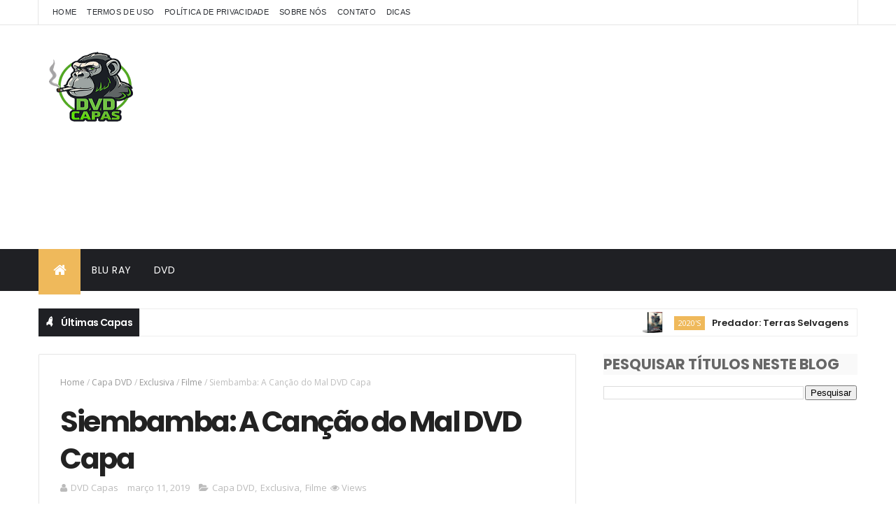

--- FILE ---
content_type: text/html; charset=UTF-8
request_url: https://www.dvdcapas.com/b/stats?style=BLACK_TRANSPARENT&timeRange=ALL_TIME&token=APq4FmC0iuzxLZohkfSNbq_4rXDF3NzihFsG0_EYoiYmi5mHGlhgHghIr-2CHT1e6A83YmpEB8q-B4MksBW-4KzXpISSdLPuhQ
body_size: 42
content:
{"total":2904300,"sparklineOptions":{"backgroundColor":{"fillOpacity":0.1,"fill":"#000000"},"series":[{"areaOpacity":0.3,"color":"#202020"}]},"sparklineData":[[0,37],[1,30],[2,17],[3,28],[4,23],[5,32],[6,40],[7,24],[8,41],[9,32],[10,38],[11,33],[12,31],[13,40],[14,28],[15,33],[16,37],[17,20],[18,32],[19,41],[20,40],[21,55],[22,36],[23,54],[24,58],[25,34],[26,100],[27,32],[28,55],[29,11]],"nextTickMs":450000}

--- FILE ---
content_type: text/html; charset=utf-8
request_url: https://www.google.com/recaptcha/api2/aframe
body_size: 267
content:
<!DOCTYPE HTML><html><head><meta http-equiv="content-type" content="text/html; charset=UTF-8"></head><body><script nonce="h0kBfgnvqgnjGGf2Dn9XEg">/** Anti-fraud and anti-abuse applications only. See google.com/recaptcha */ try{var clients={'sodar':'https://pagead2.googlesyndication.com/pagead/sodar?'};window.addEventListener("message",function(a){try{if(a.source===window.parent){var b=JSON.parse(a.data);var c=clients[b['id']];if(c){var d=document.createElement('img');d.src=c+b['params']+'&rc='+(localStorage.getItem("rc::a")?sessionStorage.getItem("rc::b"):"");window.document.body.appendChild(d);sessionStorage.setItem("rc::e",parseInt(sessionStorage.getItem("rc::e")||0)+1);localStorage.setItem("rc::h",'1769419626372');}}}catch(b){}});window.parent.postMessage("_grecaptcha_ready", "*");}catch(b){}</script></body></html>

--- FILE ---
content_type: application/javascript; charset=utf-8
request_url: https://fundingchoicesmessages.google.com/f/AGSKWxXDp9bm1beuUmCqn-anvXy85eQr9CJUGyLa8C-vS1VEZDHtFY0PvmtheG5Bs4TrhU18iqznDQJjmyjm3w4qPBfFAtlWkwEaAtcgciuIquq872TM59N_4ZCDVc2aobM13oh5dZ9XLw==?fccs=W251bGwsbnVsbCxudWxsLG51bGwsbnVsbCxudWxsLFsxNzY5NDE5NjI4LDczODAwMDAwMF0sbnVsbCxudWxsLG51bGwsW251bGwsWzcsMTksNiwxMCwxOCwxM10sbnVsbCxudWxsLG51bGwsbnVsbCxudWxsLG51bGwsbnVsbCxudWxsLG51bGwsMV0sImh0dHBzOi8vd3d3LmR2ZGNhcGFzLmNvbS8yMDE5LzAzL3NpZW1iYW1iYS1jYW5jYW8tZG8tbWFsLWR2ZC1jYXBhLmh0bWwiLG51bGwsW1s4LCJrNjFQQmptazZPMCJdLFs5LCJlbi1VUyJdLFsxOSwiMiJdLFsyNCwiIl0sWzI5LCJmYWxzZSJdLFsyMSwiW1tbWzUsMSxbMF1dLFsxNzY5NDE5NjI1LDQ5NzgyOTAwMF0sWzEyMDk2MDBdXV1dIl1dXQ
body_size: 187
content:
if (typeof __googlefc.fcKernelManager.run === 'function') {"use strict";this.default_ContributorServingResponseClientJs=this.default_ContributorServingResponseClientJs||{};(function(_){var window=this;
try{
var qp=function(a){this.A=_.t(a)};_.u(qp,_.J);var rp=function(a){this.A=_.t(a)};_.u(rp,_.J);rp.prototype.getWhitelistStatus=function(){return _.F(this,2)};var sp=function(a){this.A=_.t(a)};_.u(sp,_.J);var tp=_.ed(sp),up=function(a,b,c){this.B=a;this.j=_.A(b,qp,1);this.l=_.A(b,_.Pk,3);this.F=_.A(b,rp,4);a=this.B.location.hostname;this.D=_.Fg(this.j,2)&&_.O(this.j,2)!==""?_.O(this.j,2):a;a=new _.Qg(_.Qk(this.l));this.C=new _.dh(_.q.document,this.D,a);this.console=null;this.o=new _.mp(this.B,c,a)};
up.prototype.run=function(){if(_.O(this.j,3)){var a=this.C,b=_.O(this.j,3),c=_.fh(a),d=new _.Wg;b=_.hg(d,1,b);c=_.C(c,1,b);_.jh(a,c)}else _.gh(this.C,"FCNEC");_.op(this.o,_.A(this.l,_.De,1),this.l.getDefaultConsentRevocationText(),this.l.getDefaultConsentRevocationCloseText(),this.l.getDefaultConsentRevocationAttestationText(),this.D);_.pp(this.o,_.F(this.F,1),this.F.getWhitelistStatus());var e;a=(e=this.B.googlefc)==null?void 0:e.__executeManualDeployment;a!==void 0&&typeof a==="function"&&_.To(this.o.G,
"manualDeploymentApi")};var vp=function(){};vp.prototype.run=function(a,b,c){var d;return _.v(function(e){d=tp(b);(new up(a,d,c)).run();return e.return({})})};_.Tk(7,new vp);
}catch(e){_._DumpException(e)}
}).call(this,this.default_ContributorServingResponseClientJs);
// Google Inc.

//# sourceURL=/_/mss/boq-content-ads-contributor/_/js/k=boq-content-ads-contributor.ContributorServingResponseClientJs.en_US.k61PBjmk6O0.es5.O/d=1/exm=ad_blocking_detection_executable,kernel_loader,loader_js_executable,monetization_cookie_state_migration_initialization_executable,optimization_state_updater_executable,web_iab_us_states_signal_executable,web_monetization_wall_executable/ed=1/rs=AJlcJMztj-kAdg6DB63MlSG3pP52LjSptg/m=cookie_refresh_executable
__googlefc.fcKernelManager.run('\x5b\x5b\x5b7,\x22\x5b\x5bnull,\\\x22dvdcapas.com\\\x22,\\\x22AKsRol_StHEsTmC1yLWcCkW3yVebXy0BIdAx-HckgMzUkO3hIhUt4JPOlgRZeF7cj4XpTOzsKrnQ4AuKyP7tUuiGmWcUnzK2jKVfBb0SHuiS51BwTvQKO80yM8c8kJEMK5W8Nuc_3voNY-2DI6xoYFyHqGA4yJmNBw\\\\u003d\\\\u003d\\\x22\x5d,null,\x5b\x5bnull,null,null,\\\x22https:\/\/fundingchoicesmessages.google.com\/f\/AGSKWxUbf8RFewGQI7eDWB3bdB8tUMf8k0-FGTQr0MtojG_g6mPFRDkEsnZ_OQ-dgiiAhpQSTOa1MqumaclNMzCrSlFWGSR-tZwc9uLNT0I8HgU6Ul_2e3hIgqzo6TBcuKgYCGaaF3UwLQ\\\\u003d\\\\u003d\\\x22\x5d,null,null,\x5bnull,null,null,\\\x22https:\/\/fundingchoicesmessages.google.com\/el\/AGSKWxUL1jxoCfFvS969azGkyy-vw0e8BmOcGiaEDcHxKDcEqHkPWMNg7A7Odj_dIKlIQDnUlR44UcI_3Ty7bVf2dqET7Akl7dyanXAZXkOFjdXmnfmQsUDKgLjobMlDAuDJSm81_H_LcA\\\\u003d\\\\u003d\\\x22\x5d,null,\x5bnull,\x5b7,19,6,10,18,13\x5d,null,null,null,null,null,null,null,null,null,1\x5d\x5d,\x5b3,1\x5d\x5d\x22\x5d\x5d,\x5bnull,null,null,\x22https:\/\/fundingchoicesmessages.google.com\/f\/AGSKWxU7gqDaEHLIGnWCf4nckf39N44UgihON03D1sZ7-HrFsHiW57ov5cvsxs7Bxr29a_tFcoEcG98s6LHQaHNrEMfSuXXu58t9J3wiE52i_loAjSzo8ammbWu-VMGgLw34IrsJq_xSmw\\u003d\\u003d\x22\x5d\x5d');}

--- FILE ---
content_type: text/javascript; charset=UTF-8
request_url: https://www.dvdcapas.com/feeds/posts/default?alt=json-in-script&max-results=20&callback=jQuery31006827107915785793_1769419618528&_=1769419618529
body_size: 18240
content:
// API callback
jQuery31006827107915785793_1769419618528({"version":"1.0","encoding":"UTF-8","feed":{"xmlns":"http://www.w3.org/2005/Atom","xmlns$openSearch":"http://a9.com/-/spec/opensearchrss/1.0/","xmlns$blogger":"http://schemas.google.com/blogger/2008","xmlns$georss":"http://www.georss.org/georss","xmlns$gd":"http://schemas.google.com/g/2005","xmlns$thr":"http://purl.org/syndication/thread/1.0","id":{"$t":"tag:blogger.com,1999:blog-246042150867494403"},"updated":{"$t":"2026-01-25T21:37:24.622-03:00"},"category":[{"term":"Capa DVD"},{"term":"Exclusiva"},{"term":"Filme"},{"term":"2020's"},{"term":"Animação"},{"term":"Oficial"},{"term":"Pedido"},{"term":"Capa Blu-Ray"},{"term":"2010's"},{"term":"Série"},{"term":"2000's"},{"term":"Show"},{"term":"1990's"},{"term":"2D\/3D"},{"term":"3D"},{"term":"Documentário"},{"term":"1930's"},{"term":"1980's"},{"term":"Clássicos"},{"term":"OFF"}],"title":{"type":"text","$t":"DVD Capas"},"subtitle":{"type":"html","$t":"Imagens de capas de DVDs e Blu-Rays para download!\n"},"link":[{"rel":"http://schemas.google.com/g/2005#feed","type":"application/atom+xml","href":"https:\/\/www.dvdcapas.com\/feeds\/posts\/default"},{"rel":"self","type":"application/atom+xml","href":"https:\/\/www.blogger.com\/feeds\/246042150867494403\/posts\/default?alt=json-in-script\u0026max-results=20"},{"rel":"alternate","type":"text/html","href":"https:\/\/www.dvdcapas.com\/"},{"rel":"hub","href":"http://pubsubhubbub.appspot.com/"},{"rel":"next","type":"application/atom+xml","href":"https:\/\/www.blogger.com\/feeds\/246042150867494403\/posts\/default?alt=json-in-script\u0026start-index=21\u0026max-results=20"}],"author":[{"name":{"$t":"DVD Capas"},"uri":{"$t":"http:\/\/www.blogger.com\/profile\/06967074443523440290"},"email":{"$t":"noreply@blogger.com"},"gd$image":{"rel":"http://schemas.google.com/g/2005#thumbnail","width":"16","height":"16","src":"https:\/\/img1.blogblog.com\/img\/b16-rounded.gif"}}],"generator":{"version":"7.00","uri":"http://www.blogger.com","$t":"Blogger"},"openSearch$totalResults":{"$t":"2396"},"openSearch$startIndex":{"$t":"1"},"openSearch$itemsPerPage":{"$t":"20"},"entry":[{"id":{"$t":"tag:blogger.com,1999:blog-246042150867494403.post-5742326874583735301"},"published":{"$t":"2026-01-25T21:37:00.006-03:00"},"updated":{"$t":"2026-01-25T21:37:24.522-03:00"},"category":[{"scheme":"http://www.blogger.com/atom/ns#","term":"2020's"},{"scheme":"http://www.blogger.com/atom/ns#","term":"Capa DVD"},{"scheme":"http://www.blogger.com/atom/ns#","term":"Exclusiva"},{"scheme":"http://www.blogger.com/atom/ns#","term":"Filme"}],"title":{"type":"text","$t":"Predador: Terras Selvagens"},"content":{"type":"html","$t":"\u003Cdiv class=\"synop_top\"\u003E\u003Cdiv class=\"synop_thumbs\"\u003E\u003Ca href=\"https:\/\/blogger.googleusercontent.com\/img\/b\/R29vZ2xl\/AVvXsEhNIx_YEpjRNsa7Cbl98x-f9CmfrWlNntWLuoS7RQzP4t6jl9nlRlqb-CiBb2dkpIBEDFEI026DeNkfly35NXm_F1bsJbr44lpVjMrOb1T2FfMUDr-mRUHssDOBMk_l4WdAN3BjJqB0iBeautkdjnUohj5-IIMN6YG0HRBD1mfmA23d2nYHMpfd7FhDqYw\/s640\/Predador_%20Terras%20Selvagens.png\"\u003E\u003Cimg alt=\"Predador: Terras Selvagens\" border=\"0\" height=\"215\" src=\"https:\/\/blogger.googleusercontent.com\/img\/b\/R29vZ2xl\/AVvXsEhNIx_YEpjRNsa7Cbl98x-f9CmfrWlNntWLuoS7RQzP4t6jl9nlRlqb-CiBb2dkpIBEDFEI026DeNkfly35NXm_F1bsJbr44lpVjMrOb1T2FfMUDr-mRUHssDOBMk_l4WdAN3BjJqB0iBeautkdjnUohj5-IIMN6YG0HRBD1mfmA23d2nYHMpfd7FhDqYw\/s640\/Predador_%20Terras%20Selvagens.png\" title=\"Predador: Terras Selvagens\" width=\"320\" \/\u003E\u003C\/a\u003E\u003C\/div\u003E\u003Cul class=\"synop_infs\"\u003E\u003Cli\u003E\u003Cb\u003ETítulo da Capa:\u003C\/b\u003E Predador: Terras Selvagens\u003C\/li\u003E\u003Cli\u003E\u003Cb\u003EPostado por:\u003C\/b\u003E AnjoCRA\u003C\/li\u003E\u003Cli\u003E\u003Cb\u003EIdioma:\u003C\/b\u003E Português\u003C\/li\u003E\u003Cli\u003E\u003Cb\u003EAvaliação do IMDb:\u003C\/b\u003E \u003Cspan class=\"imdbRatingPlugin\" data-style=\"p3\" data-title=\"tt31227572\" data-user=\"ur39440341\"\u003E\u003Ca href=\"https:\/\/www.imdb.com\/title\/tt31227572\/?ref_=plg_rt_1\"\u003E\u003Cimg alt=\"Predador: Terras Selvagens\" src=\"https:\/\/ia.media-imdb.com\/images\/G\/01\/imdb\/plugins\/rating\/images\/imdb_37x18.png\" \/\u003E\u003C\/a\u003E\u003C\/span\u003E\u003Cscript\u003E(function(d,s,id){var js,stags=d.getElementsByTagName(s)[0];if(d.getElementById(id)){return;}js=d.createElement(s);js.id=id;js.src=\"https:\/\/ia.media-imdb.com\/images\/G\/01\/imdb\/plugins\/rating\/js\/rating.js\";stags.parentNode.insertBefore(js,stags);})(document,\"script\",\"imdb-rating-api\");\u003C\/script\u003E\u003C\/li\u003E\u003Cli\u003E\u003Ca class=\"dlcover\" href=\"https:\/\/www.amazon.com.br\/s?k=Predador:-Terras-Selvagens\u0026amp;rh=n%3A7791856011\u0026amp;dc\u0026amp;camp=1789\u0026amp;creative=9325\u0026amp;linkCode=ur2\u0026amp;linkId=4644ed155d21e2fefee4de54b3eba849\u0026amp;qid=1586400832\u0026amp;rnid=18726358011\u0026amp;tag=dvdcapas21-20\u0026amp;ref=sr_nr_n_20\" rel=\"nofollow\" target=\"_blank\"\u003EComprar este item na Amazon!\u003C\/a\u003E\u003C\/li\u003E\u003C\/ul\u003E\u003C\/div\u003E\u003Cdiv class=\"synopsis\"\u003E Predador: Terras Selvagens se passa num planeta remoto no futuro no qual um jovem predador foi rejeitado por seu clã. Com sua raça sendo caçada, dessa vez ele não será um simples vilão, encontrando uma aliada inesperada em Thia (Elle Fanning). Cooperando com a ciborgue, os dois terão que aperfeiçoar suas habilidades para se proteger e salvar as próprias vidas em meio a uma terra perigosa na qual todos os habitantes estão a postos para matá-los. Diante de uma importante missão, a dupla embarca numa jornada que confrontará o maior dos inimigos e poderá restabelecer o respeito de um povo. \u003Cbr \/\u003E \u003Cli\u003E\u003Ca class=\"dlcover\" href=\"https:\/\/blogger.googleusercontent.com\/img\/b\/R29vZ2xl\/AVvXsEjBU0eXMKdex-5ji7pfKUy4rXF5a9zTilevVwQV5NyfLIm-6OY3JVEsqUf6iVmlusAuW0_v3E6iCi0k4DlQ5nOPuVFHrc7v0tSy_U9k-n0mMO4_ye7hQrTL5JpSTmFQt106SavUhBMcROXzvhBEnF3-sY8WWS0bhTx8ftFmpW3R15kq-BfyeJg1T4K2J3k\/s3219-d\/Predador_%20Terras%20Selvagens.jpg\" rel=\"nofollow\"\u003EObter Capa\u003C\/a\u003E\u003C\/li\u003E\u003C\/div\u003E\u003Cp\u003E\u003C\/p\u003E\u003Cdiv class=\"separator\" style=\"clear: both; text-align: center;\"\u003E\u003Ciframe allowfullscreen=\"\" class=\"BLOG_video_class\" height=\"266\" src=\"https:\/\/www.youtube.com\/embed\/w4HNJqkooZo\" width=\"505\" youtube-src-id=\"w4HNJqkooZo\"\u003E\u003C\/iframe\u003E\u003C\/div\u003E\u003Cbr \/\u003E\u0026nbsp;\u003Cp\u003E\u003C\/p\u003E"},"link":[{"rel":"replies","type":"application/atom+xml","href":"https:\/\/www.dvdcapas.com\/feeds\/5742326874583735301\/comments\/default","title":"Postar comentários"},{"rel":"replies","type":"text/html","href":"https:\/\/www.dvdcapas.com\/2026\/01\/predador-terras-selvagens.html#comment-form","title":"0 Comentários"},{"rel":"edit","type":"application/atom+xml","href":"https:\/\/www.blogger.com\/feeds\/246042150867494403\/posts\/default\/5742326874583735301"},{"rel":"self","type":"application/atom+xml","href":"https:\/\/www.blogger.com\/feeds\/246042150867494403\/posts\/default\/5742326874583735301"},{"rel":"alternate","type":"text/html","href":"https:\/\/www.dvdcapas.com\/2026\/01\/predador-terras-selvagens.html","title":"Predador: Terras Selvagens"}],"author":[{"name":{"$t":"Anjo CRA"},"uri":{"$t":"http:\/\/www.blogger.com\/profile\/09679839453287777639"},"email":{"$t":"noreply@blogger.com"},"gd$image":{"rel":"http://schemas.google.com/g/2005#thumbnail","width":"16","height":"16","src":"https:\/\/img1.blogblog.com\/img\/b16-rounded.gif"}}],"media$thumbnail":{"xmlns$media":"http://search.yahoo.com/mrss/","url":"https:\/\/blogger.googleusercontent.com\/img\/b\/R29vZ2xl\/AVvXsEhNIx_YEpjRNsa7Cbl98x-f9CmfrWlNntWLuoS7RQzP4t6jl9nlRlqb-CiBb2dkpIBEDFEI026DeNkfly35NXm_F1bsJbr44lpVjMrOb1T2FfMUDr-mRUHssDOBMk_l4WdAN3BjJqB0iBeautkdjnUohj5-IIMN6YG0HRBD1mfmA23d2nYHMpfd7FhDqYw\/s72-c\/Predador_%20Terras%20Selvagens.png","height":"72","width":"72"},"thr$total":{"$t":"0"}},{"id":{"$t":"tag:blogger.com,1999:blog-246042150867494403.post-8206609868657015607"},"published":{"$t":"2026-01-24T16:13:00.001-03:00"},"updated":{"$t":"2026-01-24T16:13:09.949-03:00"},"category":[{"scheme":"http://www.blogger.com/atom/ns#","term":"2020's"},{"scheme":"http://www.blogger.com/atom/ns#","term":"Animação"},{"scheme":"http://www.blogger.com/atom/ns#","term":"Capa DVD"},{"scheme":"http://www.blogger.com/atom/ns#","term":"Exclusiva"}],"title":{"type":"text","$t":"Chainsaw Man - O Filme: Arco da Reze"},"content":{"type":"html","$t":"\u003Cdiv class=\"synop_top\"\u003E\u003Cdiv class=\"synop_thumbs\"\u003E\u003Ca href=\"https:\/\/blogger.googleusercontent.com\/img\/b\/R29vZ2xl\/AVvXsEivQPybUbmTsj0smpWa-EQHUadWxrKOGSgOVyLX7xntAcmFL-RYGhpdpgJxIgG8FFohgWti7ODfELUX7j9YwkBcVWV_oDL6CvOlPnSssE1uAF_j63Pect5NDPAZ6JFFz8joY9MJm8RqtCwKtaLtau7j9yps_z_sZwCkd_c2PGtKe4UyGxeQaVWgv7jc_5s\/s640\/Chainsaw%20Man%20-%20O%20Filme_%20Arco%20da%20Reze.png\"\u003E\u003Cimg alt=\"Chainsaw Man - O Filme: Arco da Reze\" border=\"0\" height=\"215\" src=\"https:\/\/blogger.googleusercontent.com\/img\/b\/R29vZ2xl\/AVvXsEivQPybUbmTsj0smpWa-EQHUadWxrKOGSgOVyLX7xntAcmFL-RYGhpdpgJxIgG8FFohgWti7ODfELUX7j9YwkBcVWV_oDL6CvOlPnSssE1uAF_j63Pect5NDPAZ6JFFz8joY9MJm8RqtCwKtaLtau7j9yps_z_sZwCkd_c2PGtKe4UyGxeQaVWgv7jc_5s\/s640\/Chainsaw%20Man%20-%20O%20Filme_%20Arco%20da%20Reze.png\" title=\"Chainsaw Man - O Filme: Arco da Reze\" width=\"320\" \/\u003E\u003C\/a\u003E\u003C\/div\u003E\u003Cul class=\"synop_infs\"\u003E\u003Cli\u003E\u003Cb\u003ETítulo da Capa:\u003C\/b\u003E Chainsaw Man - O Filme: Arco da Reze\u003C\/li\u003E\u003Cli\u003E\u003Cb\u003EPostado por:\u003C\/b\u003E AnjoCRA\u003C\/li\u003E\u003Cli\u003E\u003Cb\u003EIdioma:\u003C\/b\u003E Português\u003C\/li\u003E\u003Cli\u003E\u003Cb\u003EAvaliação do IMDb:\u003C\/b\u003E \u003Cspan class=\"imdbRatingPlugin\" data-style=\"p3\" data-title=\"tt30472557\" data-user=\"ur39440341\"\u003E\u003Ca href=\"https:\/\/www.imdb.com\/title\/tt30472557\/?ref_=plg_rt_1\"\u003E\u003Cimg alt=\"Chainsaw Man - O Filme: Arco da Reze\" src=\"https:\/\/ia.media-imdb.com\/images\/G\/01\/imdb\/plugins\/rating\/images\/imdb_37x18.png\" \/\u003E\u003C\/a\u003E\u003C\/span\u003E\u003Cscript\u003E(function(d,s,id){var js,stags=d.getElementsByTagName(s)[0];if(d.getElementById(id)){return;}js=d.createElement(s);js.id=id;js.src=\"https:\/\/ia.media-imdb.com\/images\/G\/01\/imdb\/plugins\/rating\/js\/rating.js\";stags.parentNode.insertBefore(js,stags);})(document,\"script\",\"imdb-rating-api\");\u003C\/script\u003E\u003C\/li\u003E\u003Cli\u003E\u003Ca class=\"dlcover\" href=\"https:\/\/www.amazon.com.br\/s?k=Chainsaw-Man---O-Filme:-Arco-da-Reze\u0026amp;rh=n%3A7791856011\u0026amp;dc\u0026amp;camp=1789\u0026amp;creative=9325\u0026amp;linkCode=ur2\u0026amp;linkId=4644ed155d21e2fefee4de54b3eba849\u0026amp;qid=1586400832\u0026amp;rnid=18726358011\u0026amp;tag=dvdcapas21-20\u0026amp;ref=sr_nr_n_20\" rel=\"nofollow\" target=\"_blank\"\u003EComprar este item na Amazon!\u003C\/a\u003E\u003C\/li\u003E\u003C\/ul\u003E\u003C\/div\u003E\u003Cdiv class=\"synopsis\"\u003E Chainsaw Man – O filme: O Arco da Reze é a continuação do anime Chainsaw Man em longa-metragem. Na trama derivada dos mangás de Tatsuki Fujimoto, Denji faz um acordo com o demônio Pochita após sofrer um ataque fatal para permanecer vivo como o Homem-Motosserra. Envolvido em uma guerra de demônios e caçadores, ele acaba conhecendo Reze, uma menina misteriosa que vira seu mundo de cabeça para baixo, levando Denji a embarcar na batalha mais arriscada de sua vida com o coração na mão. \u003Cbr \/\u003E \u003Cli\u003E\u003Ca class=\"dlcover\" href=\"https:\/\/blogger.googleusercontent.com\/img\/b\/R29vZ2xl\/AVvXsEj861wWVlIUdPMdgXgjaNvfoDDoclHvr0_BcRiq2y4MsI2JK-5IJJU_6Q__iWI7K3gV3Oc7pgLKvXzdTdF3C73vNZkC1ZwDZx-49nXFcbYBEpXDg3qW3coq66uvNXO_AMFckqJbyPMtEMlSMuTDC0a9Z59AHUM9mvOaEdswMdjOInsu1fQ4u8-dv2KJSEI\/s3219-d\/Chainsaw%20Man%20-%20O%20Filme_%20Arco%20da%20Reze.jpg\" rel=\"nofollow\"\u003EObter Capa\u003C\/a\u003E\u003C\/li\u003E\u003C\/div\u003E\u003Cp\u003E\u0026nbsp;\u003C\/p\u003E\u003Cdiv class=\"separator\" style=\"clear: both; text-align: center;\"\u003E\u003Ciframe allowfullscreen=\"\" class=\"BLOG_video_class\" height=\"266\" src=\"https:\/\/www.youtube.com\/embed\/1qGw19CkUDw\" width=\"506\" youtube-src-id=\"1qGw19CkUDw\"\u003E\u003C\/iframe\u003E\u003C\/div\u003E\u003Cbr \/\u003E\u003Cp\u003E\u003C\/p\u003E"},"link":[{"rel":"replies","type":"application/atom+xml","href":"https:\/\/www.dvdcapas.com\/feeds\/8206609868657015607\/comments\/default","title":"Postar comentários"},{"rel":"replies","type":"text/html","href":"https:\/\/www.dvdcapas.com\/2026\/01\/chainsaw-man-o-filme-arco-da-reze.html#comment-form","title":"0 Comentários"},{"rel":"edit","type":"application/atom+xml","href":"https:\/\/www.blogger.com\/feeds\/246042150867494403\/posts\/default\/8206609868657015607"},{"rel":"self","type":"application/atom+xml","href":"https:\/\/www.blogger.com\/feeds\/246042150867494403\/posts\/default\/8206609868657015607"},{"rel":"alternate","type":"text/html","href":"https:\/\/www.dvdcapas.com\/2026\/01\/chainsaw-man-o-filme-arco-da-reze.html","title":"Chainsaw Man - O Filme: Arco da Reze"}],"author":[{"name":{"$t":"Anjo CRA"},"uri":{"$t":"http:\/\/www.blogger.com\/profile\/09679839453287777639"},"email":{"$t":"noreply@blogger.com"},"gd$image":{"rel":"http://schemas.google.com/g/2005#thumbnail","width":"16","height":"16","src":"https:\/\/img1.blogblog.com\/img\/b16-rounded.gif"}}],"media$thumbnail":{"xmlns$media":"http://search.yahoo.com/mrss/","url":"https:\/\/blogger.googleusercontent.com\/img\/b\/R29vZ2xl\/AVvXsEivQPybUbmTsj0smpWa-EQHUadWxrKOGSgOVyLX7xntAcmFL-RYGhpdpgJxIgG8FFohgWti7ODfELUX7j9YwkBcVWV_oDL6CvOlPnSssE1uAF_j63Pect5NDPAZ6JFFz8joY9MJm8RqtCwKtaLtau7j9yps_z_sZwCkd_c2PGtKe4UyGxeQaVWgv7jc_5s\/s72-c\/Chainsaw%20Man%20-%20O%20Filme_%20Arco%20da%20Reze.png","height":"72","width":"72"},"thr$total":{"$t":"0"}},{"id":{"$t":"tag:blogger.com,1999:blog-246042150867494403.post-407973600214881281"},"published":{"$t":"2026-01-20T09:45:00.005-03:00"},"updated":{"$t":"2026-01-20T09:45:36.578-03:00"},"category":[{"scheme":"http://www.blogger.com/atom/ns#","term":"2020's"},{"scheme":"http://www.blogger.com/atom/ns#","term":"Capa DVD"},{"scheme":"http://www.blogger.com/atom/ns#","term":"Exclusiva"},{"scheme":"http://www.blogger.com/atom/ns#","term":"Filme"}],"title":{"type":"text","$t":"Bugonia"},"content":{"type":"html","$t":"\u003Cdiv class=\"synop_top\"\u003E\u003Cdiv class=\"synop_thumbs\"\u003E\u003Ca href=\"https:\/\/blogger.googleusercontent.com\/img\/b\/R29vZ2xl\/AVvXsEgm1IKSlgnAmXtgOOfsUfQHnczSn-cvTu9kIIh-jKqkcFsC0249_BxEVHcAX0FiiXzYZMRkxNxXw659bf8vWWVIhjcQ6UV5Ez5y5-zlKu9_cFmcY6rSLJ7SFGBTEnRSatQpT112od3TlbJDoUGZDDyiUDLj36E9IrY36INCYBj5GR0OvNCrJl7Dzka5u7U\/s640\/Bugonia.png\"\u003E\u003Cimg alt=\"Bugonia\" border=\"0\" height=\"215\" src=\"https:\/\/blogger.googleusercontent.com\/img\/b\/R29vZ2xl\/AVvXsEgm1IKSlgnAmXtgOOfsUfQHnczSn-cvTu9kIIh-jKqkcFsC0249_BxEVHcAX0FiiXzYZMRkxNxXw659bf8vWWVIhjcQ6UV5Ez5y5-zlKu9_cFmcY6rSLJ7SFGBTEnRSatQpT112od3TlbJDoUGZDDyiUDLj36E9IrY36INCYBj5GR0OvNCrJl7Dzka5u7U\/s640\/Bugonia.png\" title=\"Bugonia\" width=\"320\" \/\u003E\u003C\/a\u003E\u003C\/div\u003E\u003Cul class=\"synop_infs\"\u003E\u003Cli\u003E\u003Cb\u003ETítulo da Capa:\u003C\/b\u003E Bugonia\u003C\/li\u003E\u003Cli\u003E\u003Cb\u003EPostado por:\u003C\/b\u003E AnjoCRA\u003C\/li\u003E\u003Cli\u003E\u003Cb\u003EIdioma:\u003C\/b\u003E Português\u003C\/li\u003E\u003Cli\u003E\u003Cb\u003EAvaliação do IMDb:\u003C\/b\u003E \u003Cspan class=\"imdbRatingPlugin\" data-style=\"p3\" data-title=\"tt12300742\" data-user=\"ur39440341\"\u003E\u003Ca href=\"https:\/\/www.imdb.com\/title\/tt12300742\/?ref_=plg_rt_1\"\u003E\u003Cimg alt=\"Bugonia\" src=\"https:\/\/ia.media-imdb.com\/images\/G\/01\/imdb\/plugins\/rating\/images\/imdb_37x18.png\" \/\u003E\u003C\/a\u003E\u003C\/span\u003E\u003Cscript\u003E(function(d,s,id){var js,stags=d.getElementsByTagName(s)[0];if(d.getElementById(id)){return;}js=d.createElement(s);js.id=id;js.src=\"https:\/\/ia.media-imdb.com\/images\/G\/01\/imdb\/plugins\/rating\/js\/rating.js\";stags.parentNode.insertBefore(js,stags);})(document,\"script\",\"imdb-rating-api\");\u003C\/script\u003E\u003C\/li\u003E\u003Cli\u003E\u003Ca class=\"dlcover\" href=\"https:\/\/www.amazon.com.br\/s?k=Bugonia\u0026amp;rh=n%3A7791856011\u0026amp;dc\u0026amp;camp=1789\u0026amp;creative=9325\u0026amp;linkCode=ur2\u0026amp;linkId=4644ed155d21e2fefee4de54b3eba849\u0026amp;qid=1586400832\u0026amp;rnid=18726358011\u0026amp;tag=dvdcapas21-20\u0026amp;ref=sr_nr_n_20\" rel=\"nofollow\" target=\"_blank\"\u003EComprar este item na Amazon!\u003C\/a\u003E\u003C\/li\u003E\u003C\/ul\u003E\u003C\/div\u003E\u003Cdiv class=\"synopsis\"\u003E Dirigido por Yorgos Lanthimos, Bugonia é uma comédia e sátira que envolve uma dupla de homens conspiracionistas que sequestram a empresária de uma grande companhia com a crença de que ela é uma alienígena que planeja destruir o planeta Terra inteiro. Embarcando em uma tensa batalha psicológica, os personagens envolvidos na trama - inclusive o capturador e o detetive particular -, precisam ao menos tentar provar que não estão tão loucos quanto parecem estar. \u003Cbr \/\u003E \u003Cli\u003E\u003Ca class=\"dlcover\" href=\"https:\/\/blogger.googleusercontent.com\/img\/b\/R29vZ2xl\/AVvXsEhf2J7WA7q6mh8t_AX0d4gcuxGM7QNYHHMOvt2LkEVsAqU1p7f4-pEb5vH2FLULQVqE4AZBqKvOLZ1m6HHVwt7Catb_avR8l1wzBL4_Gakd2PAzKmrsozWrSOa89uQNJ7V7dxmNjX1XQxaHi9PJGboZbe4SJUsQAOkapnSCTkA1hqktDxUxdVOM0z61kGA\/s3219-d\/Bugonia.jpg\" rel=\"nofollow\"\u003EObter Capa\u003C\/a\u003E\u003C\/li\u003E\u003C\/div\u003E\u003Cp\u003E\u003C\/p\u003E\u003Cdiv class=\"separator\" style=\"clear: both; text-align: center;\"\u003E\u003Ciframe allowfullscreen=\"\" class=\"BLOG_video_class\" height=\"266\" src=\"https:\/\/www.youtube.com\/embed\/giAMydh9_4I\" width=\"506\" youtube-src-id=\"giAMydh9_4I\"\u003E\u003C\/iframe\u003E\u003C\/div\u003E\u003Cbr \/\u003E\u0026nbsp;\u003Cp\u003E\u003C\/p\u003E"},"link":[{"rel":"replies","type":"application/atom+xml","href":"https:\/\/www.dvdcapas.com\/feeds\/407973600214881281\/comments\/default","title":"Postar comentários"},{"rel":"replies","type":"text/html","href":"https:\/\/www.dvdcapas.com\/2026\/01\/bugonia.html#comment-form","title":"0 Comentários"},{"rel":"edit","type":"application/atom+xml","href":"https:\/\/www.blogger.com\/feeds\/246042150867494403\/posts\/default\/407973600214881281"},{"rel":"self","type":"application/atom+xml","href":"https:\/\/www.blogger.com\/feeds\/246042150867494403\/posts\/default\/407973600214881281"},{"rel":"alternate","type":"text/html","href":"https:\/\/www.dvdcapas.com\/2026\/01\/bugonia.html","title":"Bugonia"}],"author":[{"name":{"$t":"Anjo CRA"},"uri":{"$t":"http:\/\/www.blogger.com\/profile\/09679839453287777639"},"email":{"$t":"noreply@blogger.com"},"gd$image":{"rel":"http://schemas.google.com/g/2005#thumbnail","width":"16","height":"16","src":"https:\/\/img1.blogblog.com\/img\/b16-rounded.gif"}}],"media$thumbnail":{"xmlns$media":"http://search.yahoo.com/mrss/","url":"https:\/\/blogger.googleusercontent.com\/img\/b\/R29vZ2xl\/AVvXsEgm1IKSlgnAmXtgOOfsUfQHnczSn-cvTu9kIIh-jKqkcFsC0249_BxEVHcAX0FiiXzYZMRkxNxXw659bf8vWWVIhjcQ6UV5Ez5y5-zlKu9_cFmcY6rSLJ7SFGBTEnRSatQpT112od3TlbJDoUGZDDyiUDLj36E9IrY36INCYBj5GR0OvNCrJl7Dzka5u7U\/s72-c\/Bugonia.png","height":"72","width":"72"},"thr$total":{"$t":"0"}},{"id":{"$t":"tag:blogger.com,1999:blog-246042150867494403.post-2238057523546905678"},"published":{"$t":"2026-01-18T19:27:00.006-03:00"},"updated":{"$t":"2026-01-18T19:27:53.737-03:00"},"category":[{"scheme":"http://www.blogger.com/atom/ns#","term":"2020's"},{"scheme":"http://www.blogger.com/atom/ns#","term":"Capa DVD"},{"scheme":"http://www.blogger.com/atom/ns#","term":"Exclusiva"},{"scheme":"http://www.blogger.com/atom/ns#","term":"Filme"}],"title":{"type":"text","$t":"Eternidade"},"content":{"type":"html","$t":"\u003Cdiv class=\"synop_top\"\u003E\u003Cdiv class=\"synop_thumbs\"\u003E\u003Ca href=\"https:\/\/blogger.googleusercontent.com\/img\/b\/R29vZ2xl\/AVvXsEgYZLBcGF7epxK933Xwa6rBNosKVATdQ0Vq_0o4-tUvEcvxznhyZGij3R11YGZWZO7ZEXrd2DQRXD9kmahXfCw4wchf_uZgvXYmLo4Rpr4xDu8L15x74j6zi2WITq9cF_a1I6vjyFhz_u_7kxueIHRS3s1MxbFJyoVngbwL0T9ZjTxPpy84QY10aKCO6Xs\/s640\/Eternidade.png\"\u003E\u003Cimg alt=\"Eternidade\" border=\"0\" height=\"215\" src=\"https:\/\/blogger.googleusercontent.com\/img\/b\/R29vZ2xl\/AVvXsEgYZLBcGF7epxK933Xwa6rBNosKVATdQ0Vq_0o4-tUvEcvxznhyZGij3R11YGZWZO7ZEXrd2DQRXD9kmahXfCw4wchf_uZgvXYmLo4Rpr4xDu8L15x74j6zi2WITq9cF_a1I6vjyFhz_u_7kxueIHRS3s1MxbFJyoVngbwL0T9ZjTxPpy84QY10aKCO6Xs\/s640\/Eternidade.png\" title=\"Eternidade\" width=\"320\" \/\u003E\u003C\/a\u003E\u003C\/div\u003E\u003Cul class=\"synop_infs\"\u003E\u003Cli\u003E\u003Cb\u003ETítulo da Capa:\u003C\/b\u003E Eternidade\u003C\/li\u003E\u003Cli\u003E\u003Cb\u003EPostado por:\u003C\/b\u003E AnjoCRA\u003C\/li\u003E\u003Cli\u003E\u003Cb\u003EIdioma:\u003C\/b\u003E Português\u003C\/li\u003E\u003Cli\u003E\u003Cb\u003EAvaliação do IMDb:\u003C\/b\u003E \u003Cspan class=\"imdbRatingPlugin\" data-style=\"p3\" data-title=\"tt24950660\" data-user=\"ur39440341\"\u003E\u003Ca href=\"https:\/\/www.imdb.com\/title\/tt24950660\/?ref_=plg_rt_1\"\u003E\u003Cimg alt=\"Eternidade\" src=\"https:\/\/ia.media-imdb.com\/images\/G\/01\/imdb\/plugins\/rating\/images\/imdb_37x18.png\" \/\u003E\u003C\/a\u003E\u003C\/span\u003E\u003Cscript\u003E(function(d,s,id){var js,stags=d.getElementsByTagName(s)[0];if(d.getElementById(id)){return;}js=d.createElement(s);js.id=id;js.src=\"https:\/\/ia.media-imdb.com\/images\/G\/01\/imdb\/plugins\/rating\/js\/rating.js\";stags.parentNode.insertBefore(js,stags);})(document,\"script\",\"imdb-rating-api\");\u003C\/script\u003E\u003C\/li\u003E\u003Cli\u003E\u003Ca class=\"dlcover\" href=\"https:\/\/www.amazon.com.br\/s?k=Eternidade\u0026amp;rh=n%3A7791856011\u0026amp;dc\u0026amp;camp=1789\u0026amp;creative=9325\u0026amp;linkCode=ur2\u0026amp;linkId=4644ed155d21e2fefee4de54b3eba849\u0026amp;qid=1586400832\u0026amp;rnid=18726358011\u0026amp;tag=dvdcapas21-20\u0026amp;ref=sr_nr_n_20\" rel=\"nofollow\" target=\"_blank\"\u003EComprar este item na Amazon!\u003C\/a\u003E\u003C\/li\u003E\u003C\/ul\u003E\u003C\/div\u003E\u003Cdiv class=\"synopsis\"\u003E Em Eternidade, todas as almas, após a morte, mudam-se para uma espécie de limbo chamado Junction, onde tem uma semana para decidir onde querem passar a eternidade. Ao lado de seus coordenadores do pós-vida, cada um precisa escolher a maneira como (e com quem) quer passar esse tempo infinito. Quando Joan (Elizabeth Olsen) morre, ela é confrontada com uma escolha impossível entre Larry (Miles Teller), o homem com quem passou a vida junto, ou Luke (Callum Turner), seu primeiro amor e marido que morreu na guerra muito jovem e esperou por ela por 60 anos no limbo da eternidade. \u003Cbr \/\u003E \u003Cli\u003E\u003Ca class=\"dlcover\" href=\"https:\/\/blogger.googleusercontent.com\/img\/b\/R29vZ2xl\/AVvXsEga1JHAMGpEwSouPyF5BSlTdOE-K8apEH1uNq7QO4Ua5rVqRt98DtNXrRsniOh4Yt4woqxOqtzGXr5HxbcxpKt40qg3GiFh0AJnAxxFrIoRCiAclm0Y8IKsPGPXuxPHJPh6rIieOC-wUFGcxODAOedCr7FRtyqAPkV5awA9hlP68oOBE0WKujtqqCDA5PY\/s3219-d\/Eternidade.jpg\" rel=\"nofollow\"\u003EObter Capa\u003C\/a\u003E\u003C\/li\u003E\u003C\/div\u003E\u003Cp\u003E\u003C\/p\u003E\u003Cdiv class=\"separator\" style=\"clear: both; text-align: center;\"\u003E\u003Ciframe allowfullscreen=\"\" class=\"BLOG_video_class\" height=\"266\" src=\"https:\/\/www.youtube.com\/embed\/HJi1o9vAz_c\" width=\"506\" youtube-src-id=\"HJi1o9vAz_c\"\u003E\u003C\/iframe\u003E\u003C\/div\u003E\u003Cbr \/\u003E\u0026nbsp;\u003Cp\u003E\u003C\/p\u003E"},"link":[{"rel":"replies","type":"application/atom+xml","href":"https:\/\/www.dvdcapas.com\/feeds\/2238057523546905678\/comments\/default","title":"Postar comentários"},{"rel":"replies","type":"text/html","href":"https:\/\/www.dvdcapas.com\/2026\/01\/eternidade.html#comment-form","title":"0 Comentários"},{"rel":"edit","type":"application/atom+xml","href":"https:\/\/www.blogger.com\/feeds\/246042150867494403\/posts\/default\/2238057523546905678"},{"rel":"self","type":"application/atom+xml","href":"https:\/\/www.blogger.com\/feeds\/246042150867494403\/posts\/default\/2238057523546905678"},{"rel":"alternate","type":"text/html","href":"https:\/\/www.dvdcapas.com\/2026\/01\/eternidade.html","title":"Eternidade"}],"author":[{"name":{"$t":"Anjo CRA"},"uri":{"$t":"http:\/\/www.blogger.com\/profile\/09679839453287777639"},"email":{"$t":"noreply@blogger.com"},"gd$image":{"rel":"http://schemas.google.com/g/2005#thumbnail","width":"16","height":"16","src":"https:\/\/img1.blogblog.com\/img\/b16-rounded.gif"}}],"media$thumbnail":{"xmlns$media":"http://search.yahoo.com/mrss/","url":"https:\/\/blogger.googleusercontent.com\/img\/b\/R29vZ2xl\/AVvXsEgYZLBcGF7epxK933Xwa6rBNosKVATdQ0Vq_0o4-tUvEcvxznhyZGij3R11YGZWZO7ZEXrd2DQRXD9kmahXfCw4wchf_uZgvXYmLo4Rpr4xDu8L15x74j6zi2WITq9cF_a1I6vjyFhz_u_7kxueIHRS3s1MxbFJyoVngbwL0T9ZjTxPpy84QY10aKCO6Xs\/s72-c\/Eternidade.png","height":"72","width":"72"},"thr$total":{"$t":"0"}},{"id":{"$t":"tag:blogger.com,1999:blog-246042150867494403.post-3266185952689119581"},"published":{"$t":"2026-01-16T10:43:00.002-03:00"},"updated":{"$t":"2026-01-16T10:43:09.716-03:00"},"category":[{"scheme":"http://www.blogger.com/atom/ns#","term":"2020's"},{"scheme":"http://www.blogger.com/atom/ns#","term":"Capa DVD"},{"scheme":"http://www.blogger.com/atom/ns#","term":"Exclusiva"},{"scheme":"http://www.blogger.com/atom/ns#","term":"Filme"}],"title":{"type":"text","$t":"Sisu: Estrada da Vingança"},"content":{"type":"html","$t":"\u003Cdiv class=\"synop_top\"\u003E\u003Cdiv class=\"synop_thumbs\"\u003E\u003Ca href=\"https:\/\/blogger.googleusercontent.com\/img\/b\/R29vZ2xl\/AVvXsEjeUS5QPNaUW6hfVzChikJ_jkWSdROJQKvUlYLsYjLV9FwAU61bEKmwR1MGOPjDAGLM39ULPSNDiiGGk_Ht5_BQltqTZu_UzQN0nh4s9obmbritqoHdY9hk8zg42DZB95xZkxspjdsfX7YZnKDTrW_f5LV1pIitoJoZ9p7hZODnwfuP_irS5dbnWz50N_Y\/s640\/Sisu_%20Estrada%20da%20Vingan%C3%A7a.png\"\u003E\u003Cimg alt=\"Sisu: Estrada da Vingança\" border=\"0\" height=\"215\" src=\"https:\/\/blogger.googleusercontent.com\/img\/b\/R29vZ2xl\/AVvXsEjeUS5QPNaUW6hfVzChikJ_jkWSdROJQKvUlYLsYjLV9FwAU61bEKmwR1MGOPjDAGLM39ULPSNDiiGGk_Ht5_BQltqTZu_UzQN0nh4s9obmbritqoHdY9hk8zg42DZB95xZkxspjdsfX7YZnKDTrW_f5LV1pIitoJoZ9p7hZODnwfuP_irS5dbnWz50N_Y\/s640\/Sisu_%20Estrada%20da%20Vingan%C3%A7a.png\" title=\"Sisu: Estrada da Vingança\" width=\"320\" \/\u003E\u003C\/a\u003E\u003C\/div\u003E\u003Cul class=\"synop_infs\"\u003E\u003Cli\u003E\u003Cb\u003ETítulo da Capa:\u003C\/b\u003E Sisu: Estrada da Vingança\u003C\/li\u003E\u003Cli\u003E\u003Cb\u003EPostado por:\u003C\/b\u003E AnjoCRA\u003C\/li\u003E\u003Cli\u003E\u003Cb\u003EIdioma:\u003C\/b\u003E Português\u003C\/li\u003E\u003Cli\u003E\u003Cb\u003EAvaliação do IMDb:\u003C\/b\u003E \u003Cspan class=\"imdbRatingPlugin\" data-style=\"p3\" data-title=\"tt31844586\" data-user=\"ur39440341\"\u003E\u003Ca href=\"https:\/\/www.imdb.com\/title\/tt31844586\/?ref_=plg_rt_1\"\u003E\u003Cimg alt=\"Sisu: Estrada da Vingança\" src=\"https:\/\/ia.media-imdb.com\/images\/G\/01\/imdb\/plugins\/rating\/images\/imdb_37x18.png\" \/\u003E\u003C\/a\u003E\u003C\/span\u003E\u003Cscript\u003E(function(d,s,id){var js,stags=d.getElementsByTagName(s)[0];if(d.getElementById(id)){return;}js=d.createElement(s);js.id=id;js.src=\"https:\/\/ia.media-imdb.com\/images\/G\/01\/imdb\/plugins\/rating\/js\/rating.js\";stags.parentNode.insertBefore(js,stags);})(document,\"script\",\"imdb-rating-api\");\u003C\/script\u003E\u003C\/li\u003E\u003Cli\u003E\u003Ca class=\"dlcover\" href=\"https:\/\/www.amazon.com.br\/s?k=Sisu:-Estrada-da-Vinganca\u0026amp;rh=n%3A7791856011\u0026amp;dc\u0026amp;camp=1789\u0026amp;creative=9325\u0026amp;linkCode=ur2\u0026amp;linkId=4644ed155d21e2fefee4de54b3eba849\u0026amp;qid=1586400832\u0026amp;rnid=18726358011\u0026amp;tag=dvdcapas21-20\u0026amp;ref=sr_nr_n_20\" rel=\"nofollow\" target=\"_blank\"\u003EComprar este item na Amazon!\u003C\/a\u003E\u003C\/li\u003E\u003C\/ul\u003E\u003C\/div\u003E\u003Cdiv class=\"synopsis\"\u003E Acompanhe o retorno de Aatami (Jorma Tommila) - também conhecido como ‘’o homem que se recusa a morrer’’ - ao lar no qual toda a sua família foi assassinada. Tendo vivenciado uma triste guerra, ele volta com o intuito de reconstruir o local brutalmente afetado. No entanto, a homenagem que parecia perfeita é destruída quando o comandante do Exército Vermelho (Stephen Lang), responsável por assassinar todos aqueles que ele tanto amou, o encontra e passa a persegui-lo, no intuito de também matá-lo. Agora, em uma luta para sobreviver, Aatami precisa fugir pelo país, antes que a morte o encontre. \u003Cbr \/\u003E \u003Cli\u003E\u003Ca class=\"dlcover\" href=\"https:\/\/blogger.googleusercontent.com\/img\/b\/R29vZ2xl\/AVvXsEjQwHNboFLzjzBOwnAo7CmA8xro_mXaepqwCt-YTHGQkTTY00EM3gE3tzApX4yRVr43cFpW6YJbDwNoSdsiLP0A0-2X20f6_-UDomwM4ayo9fSdLMu7-ebRK72aLBWAp1G2buKzhyVCwzNZUPPkFoXQp0LsiGPLQ2HqpRK1vHQOvrv8LnxwFV21QLc25xs\/s3219-d\/Sisu_%20Estrada%20da%20Vingan%C3%A7a.jpg\" rel=\"nofollow\"\u003EObter Capa\u003C\/a\u003E\u003C\/li\u003E\u003C\/div\u003E\u003Cp\u003E\u0026nbsp;\u0026nbsp;\u003C\/p\u003E\u003Cdiv class=\"separator\" style=\"clear: both; text-align: center;\"\u003E\u003Ciframe allowfullscreen=\"\" class=\"BLOG_video_class\" height=\"266\" src=\"https:\/\/www.youtube.com\/embed\/SDHhJDVfa5k\" width=\"505\" youtube-src-id=\"SDHhJDVfa5k\"\u003E\u003C\/iframe\u003E\u003C\/div\u003E\u003Cbr \/\u003E\u003Cp\u003E\u003C\/p\u003E"},"link":[{"rel":"replies","type":"application/atom+xml","href":"https:\/\/www.dvdcapas.com\/feeds\/3266185952689119581\/comments\/default","title":"Postar comentários"},{"rel":"replies","type":"text/html","href":"https:\/\/www.dvdcapas.com\/2026\/01\/sisu-estrada-da-vinganca.html#comment-form","title":"0 Comentários"},{"rel":"edit","type":"application/atom+xml","href":"https:\/\/www.blogger.com\/feeds\/246042150867494403\/posts\/default\/3266185952689119581"},{"rel":"self","type":"application/atom+xml","href":"https:\/\/www.blogger.com\/feeds\/246042150867494403\/posts\/default\/3266185952689119581"},{"rel":"alternate","type":"text/html","href":"https:\/\/www.dvdcapas.com\/2026\/01\/sisu-estrada-da-vinganca.html","title":"Sisu: Estrada da Vingança"}],"author":[{"name":{"$t":"Anjo CRA"},"uri":{"$t":"http:\/\/www.blogger.com\/profile\/09679839453287777639"},"email":{"$t":"noreply@blogger.com"},"gd$image":{"rel":"http://schemas.google.com/g/2005#thumbnail","width":"16","height":"16","src":"https:\/\/img1.blogblog.com\/img\/b16-rounded.gif"}}],"media$thumbnail":{"xmlns$media":"http://search.yahoo.com/mrss/","url":"https:\/\/blogger.googleusercontent.com\/img\/b\/R29vZ2xl\/AVvXsEjeUS5QPNaUW6hfVzChikJ_jkWSdROJQKvUlYLsYjLV9FwAU61bEKmwR1MGOPjDAGLM39ULPSNDiiGGk_Ht5_BQltqTZu_UzQN0nh4s9obmbritqoHdY9hk8zg42DZB95xZkxspjdsfX7YZnKDTrW_f5LV1pIitoJoZ9p7hZODnwfuP_irS5dbnWz50N_Y\/s72-c\/Sisu_%20Estrada%20da%20Vingan%C3%A7a.png","height":"72","width":"72"},"thr$total":{"$t":"0"}},{"id":{"$t":"tag:blogger.com,1999:blog-246042150867494403.post-4431560582385096810"},"published":{"$t":"2026-01-09T23:11:00.008-03:00"},"updated":{"$t":"2026-01-09T23:20:39.495-03:00"},"category":[{"scheme":"http://www.blogger.com/atom/ns#","term":"2020's"},{"scheme":"http://www.blogger.com/atom/ns#","term":"Capa DVD"},{"scheme":"http://www.blogger.com/atom/ns#","term":"Exclusiva"},{"scheme":"http://www.blogger.com/atom/ns#","term":"Filme"}],"title":{"type":"text","$t":"Five Nights at Freddy's 2"},"content":{"type":"html","$t":"\u003Cdiv class=\"synop_top\"\u003E\u003Cdiv class=\"synop_thumbs\"\u003E\u003Ca href=\"https:\/\/blogger.googleusercontent.com\/img\/b\/R29vZ2xl\/AVvXsEgTu_6IsgzUbzadOoGDUqrGo_V5qmvJ9H4SFo1WGIqkk1KK6IJosOr9IHIIOTuAGYRcgNXyxcFTednqQ8Rja3zvPeWDR3IqQ5jT_MphEAyc6ZQBs8Urhlo3sPZubJhZZOdDkqBJB8WkPZwh4kNHp5GwZomy3H1vzrQ-BB2TYGM6j4l-0_cxbZdjVEOpFmM\/s640\/Five%20Nights%20at%20Freddys%202.png\"\u003E\u003Cimg alt=\"Five Nights at Freddy's 2\" border=\"0\" height=\"215\" src=\"https:\/\/blogger.googleusercontent.com\/img\/b\/R29vZ2xl\/AVvXsEgTu_6IsgzUbzadOoGDUqrGo_V5qmvJ9H4SFo1WGIqkk1KK6IJosOr9IHIIOTuAGYRcgNXyxcFTednqQ8Rja3zvPeWDR3IqQ5jT_MphEAyc6ZQBs8Urhlo3sPZubJhZZOdDkqBJB8WkPZwh4kNHp5GwZomy3H1vzrQ-BB2TYGM6j4l-0_cxbZdjVEOpFmM\/s640\/Five%20Nights%20at%20Freddys%202.png\" title=\"Five Nights at Freddy's 2\" width=\"320\" \/\u003E\u003C\/a\u003E\u003C\/div\u003E\u003Cul class=\"synop_infs\"\u003E\u003Cli\u003E\u003Cb\u003ETítulo da Capa:\u003C\/b\u003E Five Nights at Freddy's 2\u003C\/li\u003E\u003Cli\u003E\u003Cb\u003EPostado por:\u003C\/b\u003E AnjoCRA\u003C\/li\u003E\u003Cli\u003E\u003Cb\u003EIdioma:\u003C\/b\u003E Português\u003C\/li\u003E\u003Cli\u003E\u003Cb\u003EAvaliação do IMDb:\u003C\/b\u003E \u003Cspan class=\"imdbRatingPlugin\" data-style=\"p3\" data-title=\"tt30274401\" data-user=\"ur39440341\"\u003E\u003Ca href=\"https:\/\/www.imdb.com\/title\/tt30274401\/?ref_=plg_rt_1\"\u003E\u003Cimg alt=\"Five Nights at Freddy's 2\" src=\"https:\/\/ia.media-imdb.com\/images\/G\/01\/imdb\/plugins\/rating\/images\/imdb_37x18.png\" \/\u003E\u003C\/a\u003E\u003C\/span\u003E\u003Cscript\u003E(function(d,s,id){var js,stags=d.getElementsByTagName(s)[0];if(d.getElementById(id)){return;}js=d.createElement(s);js.id=id;js.src=\"https:\/\/ia.media-imdb.com\/images\/G\/01\/imdb\/plugins\/rating\/js\/rating.js\";stags.parentNode.insertBefore(js,stags);})(document,\"script\",\"imdb-rating-api\");\u003C\/script\u003E\u003C\/li\u003E\u003Cli\u003E\u003Ca class=\"dlcover\" href=\"https:\/\/www.amazon.com.br\/s?k=Five-Nights-at-Freddys-2\" rel=\"nofollow\" rh=\"n%3A7791856011\u0026amp;dc\u0026amp;camp=1789\u0026amp;creative=9325\u0026amp;linkCode=ur2\u0026amp;linkId=4644ed155d21e2fefee4de54b3eba849\u0026amp;qid=1586400832\u0026amp;rnid=18726358011\u0026amp;tag=dvdcapas21-20\u0026amp;ref=sr_nr_n_20\" s-2=\"\" target=\"_blank\"\u003EComprar este item na Amazon!\u003C\/a\u003E\u003C\/li\u003E\u003C\/ul\u003E\u003C\/div\u003E\u003Cdiv class=\"synopsis\"\u003E Em Five Nights At Freddy's 2, um ano se passou desde o pesadelo trágico no restaurante Freddy Fazbear’s Pizza. Rumores distorcidos e histórias exageradas e sensacionalistas sobre o que aconteceu ali viraram lendas locais, dando origem ao primeiro Fazfest da cidade. Enquanto o vigia noturno Mike (Josh Hutcherson) e a policial Vanessa (Elizabeth Lail) escondem a verdade da irmã de 11 anos de Mike sobre o destino dos animatrônicos, a jovem Abby (Piper Rubio) recebe um chamado dos terríveis brinquedos. Ao se reconectar com Freddy, Bonnie, Chica e Foxy, a menina desperta um mal trágico na cidade, desencadeando uma série de eventos assustadores. No meio desse horror há muito esquecido, segredos sombrios sobre a origem da pizzaria Freddy’s são revelados. \u003Cbr \/\u003E \u003Cli\u003E\u003Ca class=\"dlcover\" href=\"https:\/\/blogger.googleusercontent.com\/img\/b\/R29vZ2xl\/AVvXsEid4Mv9vGq4mNwmhXFnyFkSUGzYgD07RlZmE4Kqh65vsZehyZuoi2zdjymLFfPbiNZXDku2kxYPHk7ZDAS69ll1lblsi5W1Gp_hbzZbJll46ZhcK31f2CWV19S_vY2Z_aarhhaO3HJJBCaZvsU99hOUQGTX58fNYQItGs0hjQCOoxjJTmRDQnPb6RPQxf4\/s3219-d\/Five%20Nights%20at%20Freddys%202.jpg\" rel=\"nofollow\"\u003EObter Capa\u003C\/a\u003E\u003C\/li\u003E\u003C\/div\u003E\u003Cp\u003E\u003C\/p\u003E\u003Cdiv class=\"separator\" style=\"clear: both; text-align: center;\"\u003E\u003Ciframe allowfullscreen=\"\" class=\"BLOG_video_class\" height=\"266\" src=\"https:\/\/www.youtube.com\/embed\/QTcojXnFjI0\" width=\"505\" youtube-src-id=\"QTcojXnFjI0\"\u003E\u003C\/iframe\u003E\u003C\/div\u003E\u003Cbr \/\u003E\u0026nbsp;\u003Cp\u003E\u003C\/p\u003E"},"link":[{"rel":"replies","type":"application/atom+xml","href":"https:\/\/www.dvdcapas.com\/feeds\/4431560582385096810\/comments\/default","title":"Postar comentários"},{"rel":"replies","type":"text/html","href":"https:\/\/www.dvdcapas.com\/2026\/01\/five-nights-at-freddys-2.html#comment-form","title":"0 Comentários"},{"rel":"edit","type":"application/atom+xml","href":"https:\/\/www.blogger.com\/feeds\/246042150867494403\/posts\/default\/4431560582385096810"},{"rel":"self","type":"application/atom+xml","href":"https:\/\/www.blogger.com\/feeds\/246042150867494403\/posts\/default\/4431560582385096810"},{"rel":"alternate","type":"text/html","href":"https:\/\/www.dvdcapas.com\/2026\/01\/five-nights-at-freddys-2.html","title":"Five Nights at Freddy's 2"}],"author":[{"name":{"$t":"Anjo CRA"},"uri":{"$t":"http:\/\/www.blogger.com\/profile\/09679839453287777639"},"email":{"$t":"noreply@blogger.com"},"gd$image":{"rel":"http://schemas.google.com/g/2005#thumbnail","width":"16","height":"16","src":"https:\/\/img1.blogblog.com\/img\/b16-rounded.gif"}}],"media$thumbnail":{"xmlns$media":"http://search.yahoo.com/mrss/","url":"https:\/\/blogger.googleusercontent.com\/img\/b\/R29vZ2xl\/AVvXsEgTu_6IsgzUbzadOoGDUqrGo_V5qmvJ9H4SFo1WGIqkk1KK6IJosOr9IHIIOTuAGYRcgNXyxcFTednqQ8Rja3zvPeWDR3IqQ5jT_MphEAyc6ZQBs8Urhlo3sPZubJhZZOdDkqBJB8WkPZwh4kNHp5GwZomy3H1vzrQ-BB2TYGM6j4l-0_cxbZdjVEOpFmM\/s72-c\/Five%20Nights%20at%20Freddys%202.png","height":"72","width":"72"},"thr$total":{"$t":"0"}},{"id":{"$t":"tag:blogger.com,1999:blog-246042150867494403.post-7360810549454652440"},"published":{"$t":"2026-01-06T17:19:00.006-03:00"},"updated":{"$t":"2026-01-06T17:19:27.366-03:00"},"category":[{"scheme":"http://www.blogger.com/atom/ns#","term":"2020's"},{"scheme":"http://www.blogger.com/atom/ns#","term":"Capa DVD"},{"scheme":"http://www.blogger.com/atom/ns#","term":"Exclusiva"},{"scheme":"http://www.blogger.com/atom/ns#","term":"Filme"}],"title":{"type":"text","$t":"Wicked: Parte II"},"content":{"type":"html","$t":"\u003Cdiv class=\"synop_top\"\u003E\u003Cdiv class=\"synop_thumbs\"\u003E\u003Ca href=\"https:\/\/blogger.googleusercontent.com\/img\/b\/R29vZ2xl\/AVvXsEgMDGn7p2TOHHZRJQCI-N19LadQlG62g0aHKbOgW9p9Fq9XocrgMe1YnWSZJ_dRvdmrbEO86Raz51V8gSWBoEpsVuvSXYyxrFjCo69dxCbtfAXcC9zV-LniOOwt1Z6_hRn6aJjGeVU3mEUcXoGgANNPEyNldbm2m0lTMcpw7nOSVDJQbKNe3yZZUfNKBu8\/s640\/Wicked_%20Parte%20II.png\"\u003E\u003Cimg alt=\"Wicked: Parte II\" border=\"0\" height=\"215\" src=\"https:\/\/blogger.googleusercontent.com\/img\/b\/R29vZ2xl\/AVvXsEgMDGn7p2TOHHZRJQCI-N19LadQlG62g0aHKbOgW9p9Fq9XocrgMe1YnWSZJ_dRvdmrbEO86Raz51V8gSWBoEpsVuvSXYyxrFjCo69dxCbtfAXcC9zV-LniOOwt1Z6_hRn6aJjGeVU3mEUcXoGgANNPEyNldbm2m0lTMcpw7nOSVDJQbKNe3yZZUfNKBu8\/s640\/Wicked_%20Parte%20II.png\" title=\"Wicked: Parte II\" width=\"320\" \/\u003E\u003C\/a\u003E\u003C\/div\u003E\u003Cul class=\"synop_infs\"\u003E\u003Cli\u003E\u003Cb\u003ETítulo da Capa:\u003C\/b\u003E Wicked: Parte II\u003C\/li\u003E\u003Cli\u003E\u003Cb\u003EPostado por:\u003C\/b\u003E AnjoCRA\u003C\/li\u003E\u003Cli\u003E\u003Cb\u003EIdioma:\u003C\/b\u003E Português\u003C\/li\u003E\u003Cli\u003E\u003Cb\u003EAvaliação do IMDb:\u003C\/b\u003E \u003Cspan class=\"imdbRatingPlugin\" data-style=\"p3\" data-title=\"tt19847976\" data-user=\"ur39440341\"\u003E\u003Ca href=\"https:\/\/www.imdb.com\/title\/tt19847976\/?ref_=plg_rt_1\"\u003E\u003Cimg alt=\"Wicked: Parte II\" src=\"https:\/\/ia.media-imdb.com\/images\/G\/01\/imdb\/plugins\/rating\/images\/imdb_37x18.png\" \/\u003E\u003C\/a\u003E\u003C\/span\u003E\u003Cscript\u003E(function(d,s,id){var js,stags=d.getElementsByTagName(s)[0];if(d.getElementById(id)){return;}js=d.createElement(s);js.id=id;js.src=\"https:\/\/ia.media-imdb.com\/images\/G\/01\/imdb\/plugins\/rating\/js\/rating.js\";stags.parentNode.insertBefore(js,stags);})(document,\"script\",\"imdb-rating-api\");\u003C\/script\u003E\u003C\/li\u003E\u003Cli\u003E\u003Ca class=\"dlcover\" href=\"https:\/\/www.amazon.com.br\/s?k=Wicked:-Parte-II\u0026amp;rh=n%3A7791856011\u0026amp;dc\u0026amp;camp=1789\u0026amp;creative=9325\u0026amp;linkCode=ur2\u0026amp;linkId=4644ed155d21e2fefee4de54b3eba849\u0026amp;qid=1586400832\u0026amp;rnid=18726358011\u0026amp;tag=dvdcapas21-20\u0026amp;ref=sr_nr_n_20\" rel=\"nofollow\" target=\"_blank\"\u003EComprar este item na Amazon!\u003C\/a\u003E\u003C\/li\u003E\u003C\/ul\u003E\u003C\/div\u003E\u003Cdiv class=\"synopsis\"\u003E Wicked: Parte II acompanha o capítulo final da história não contada das Bruxas de Oz. Agora, Elphaba e Glinda estão separadas e devem enfrentar as consequências das ações e decisões que tomaram. Enquanto Elphaba segue demonizada como a Bruxa Má do Oeste, exilando-se na floresta de Oz, Glinda vive as glórias de ter se tornado o símbolo da Bondade no reino, morando no palácio da Cidade das Esmeraldas e desfrutando da fama e do glamour de ser amada por toda a população. Quando Glinda tenta intermediar uma reconciliação entre Elphaba e O Mágico, as coisas parecem piorar, afastando ainda mais as duas amigas. A visita de uma garota do Kansas vira tudo de cabeça para baixo, enquanto uma multidão se coloca contra a Bruxa Má, o que obrigará a dupla a se unir novamente. \u003Cbr \/\u003E \u003Cli\u003E\u003Ca class=\"dlcover\" href=\"https:\/\/blogger.googleusercontent.com\/img\/b\/R29vZ2xl\/AVvXsEgKU5UFizbu9PrOgDsBxgSz2tQjxY7xCzfFQrkZqhN2mXDq1LOc4_z_-yEBgx-i3O4wMCixZ-et8tq7QRPRUQKDTle93JTnblFUE5oHj1fW_rY26wY0OyUtLB7mE_t6rHQJ_VHgmEC2E5YpLnw-DRilBKNkb5mj4xgeRILPyVClCJ1A5cNKgq05n2Ih8Fk\/s3219-d\/Wicked_%20Parte%20II.jpg\" rel=\"nofollow\"\u003EObter Capa\u003C\/a\u003E\u003C\/li\u003E\u003C\/div\u003E\u003Cp\u003E\u003C\/p\u003E\u003Cdiv class=\"separator\" style=\"clear: both; text-align: center;\"\u003E\u003Ciframe allowfullscreen=\"\" class=\"BLOG_video_class\" height=\"266\" src=\"https:\/\/www.youtube.com\/embed\/ROmvpuFdt00\" width=\"504\" youtube-src-id=\"ROmvpuFdt00\"\u003E\u003C\/iframe\u003E\u003C\/div\u003E\u003Cbr \/\u003E\u0026nbsp;\u003Cp\u003E\u003C\/p\u003E"},"link":[{"rel":"replies","type":"application/atom+xml","href":"https:\/\/www.dvdcapas.com\/feeds\/7360810549454652440\/comments\/default","title":"Postar comentários"},{"rel":"replies","type":"text/html","href":"https:\/\/www.dvdcapas.com\/2026\/01\/wicked-parte-ii.html#comment-form","title":"0 Comentários"},{"rel":"edit","type":"application/atom+xml","href":"https:\/\/www.blogger.com\/feeds\/246042150867494403\/posts\/default\/7360810549454652440"},{"rel":"self","type":"application/atom+xml","href":"https:\/\/www.blogger.com\/feeds\/246042150867494403\/posts\/default\/7360810549454652440"},{"rel":"alternate","type":"text/html","href":"https:\/\/www.dvdcapas.com\/2026\/01\/wicked-parte-ii.html","title":"Wicked: Parte II"}],"author":[{"name":{"$t":"Anjo CRA"},"uri":{"$t":"http:\/\/www.blogger.com\/profile\/09679839453287777639"},"email":{"$t":"noreply@blogger.com"},"gd$image":{"rel":"http://schemas.google.com/g/2005#thumbnail","width":"16","height":"16","src":"https:\/\/img1.blogblog.com\/img\/b16-rounded.gif"}}],"media$thumbnail":{"xmlns$media":"http://search.yahoo.com/mrss/","url":"https:\/\/blogger.googleusercontent.com\/img\/b\/R29vZ2xl\/AVvXsEgMDGn7p2TOHHZRJQCI-N19LadQlG62g0aHKbOgW9p9Fq9XocrgMe1YnWSZJ_dRvdmrbEO86Raz51V8gSWBoEpsVuvSXYyxrFjCo69dxCbtfAXcC9zV-LniOOwt1Z6_hRn6aJjGeVU3mEUcXoGgANNPEyNldbm2m0lTMcpw7nOSVDJQbKNe3yZZUfNKBu8\/s72-c\/Wicked_%20Parte%20II.png","height":"72","width":"72"},"thr$total":{"$t":"0"}},{"id":{"$t":"tag:blogger.com,1999:blog-246042150867494403.post-764904534104512770"},"published":{"$t":"2026-01-04T18:38:00.006-03:00"},"updated":{"$t":"2026-01-04T18:38:53.304-03:00"},"category":[{"scheme":"http://www.blogger.com/atom/ns#","term":"2020's"},{"scheme":"http://www.blogger.com/atom/ns#","term":"Capa DVD"},{"scheme":"http://www.blogger.com/atom/ns#","term":"Exclusiva"},{"scheme":"http://www.blogger.com/atom/ns#","term":"Filme"}],"title":{"type":"text","$t":"Truque de Mestre: O 3° Ato"},"content":{"type":"html","$t":"\u003Cdiv class=\"synop_top\"\u003E\u003Cdiv class=\"synop_thumbs\"\u003E\u003Ca href=\"https:\/\/blogger.googleusercontent.com\/img\/b\/R29vZ2xl\/AVvXsEic5Y7ACoN3vB2zUS8Il6qGyO8IDLUhV25UQz8_eqyZIL7QwHG7-e-UMpXNjRnJI-mnZgYPbgRVYqS6EZWj4BQQCnVqNhZLSQQaYOipdxdd4FWQE3XsoFMjDYW5aqOB6TnwgOGHJauoe8U0xUmp4z-vWB0LlFRYAoaWKJEgquFFwBd-FYPX-EUtHTlcsRU\/s640\/Truque%20de%20Mestre_%20O%203%C2%BA%20Ato.png\"\u003E\u003Cimg alt=\"Truque de Mestre: O 3° Ato\" border=\"0\" height=\"215\" src=\"https:\/\/blogger.googleusercontent.com\/img\/b\/R29vZ2xl\/AVvXsEic5Y7ACoN3vB2zUS8Il6qGyO8IDLUhV25UQz8_eqyZIL7QwHG7-e-UMpXNjRnJI-mnZgYPbgRVYqS6EZWj4BQQCnVqNhZLSQQaYOipdxdd4FWQE3XsoFMjDYW5aqOB6TnwgOGHJauoe8U0xUmp4z-vWB0LlFRYAoaWKJEgquFFwBd-FYPX-EUtHTlcsRU\/s640\/Truque%20de%20Mestre_%20O%203%C2%BA%20Ato.png\" title=\"Truque de Mestre: O 3° Ato\" width=\"320\" \/\u003E\u003C\/a\u003E\u003C\/div\u003E\u003Cul class=\"synop_infs\"\u003E\u003Cli\u003E\u003Cb\u003ETítulo da Capa:\u003C\/b\u003E Truque de Mestre: O 3° Ato\u003C\/li\u003E\u003Cli\u003E\u003Cb\u003EPostado por:\u003C\/b\u003E AnjoCRA\u003C\/li\u003E\u003Cli\u003E\u003Cb\u003EIdioma:\u003C\/b\u003E Português\u003C\/li\u003E\u003Cli\u003E\u003Cb\u003EAvaliação do IMDb:\u003C\/b\u003E \u003Cspan class=\"imdbRatingPlugin\" data-style=\"p3\" data-title=\"tt4712810\" data-user=\"ur39440341\"\u003E\u003Ca href=\"https:\/\/www.imdb.com\/title\/tt4712810\/?ref_=plg_rt_1\"\u003E\u003Cimg alt=\"Truque de Mestre: O 3° Ato\" src=\"https:\/\/ia.media-imdb.com\/images\/G\/01\/imdb\/plugins\/rating\/images\/imdb_37x18.png\" \/\u003E\u003C\/a\u003E\u003C\/span\u003E\u003Cscript\u003E(function(d,s,id){var js,stags=d.getElementsByTagName(s)[0];if(d.getElementById(id)){return;}js=d.createElement(s);js.id=id;js.src=\"https:\/\/ia.media-imdb.com\/images\/G\/01\/imdb\/plugins\/rating\/js\/rating.js\";stags.parentNode.insertBefore(js,stags);})(document,\"script\",\"imdb-rating-api\");\u003C\/script\u003E\u003C\/li\u003E\u003Cli\u003E\u003Ca class=\"dlcover\" href=\"https:\/\/www.amazon.com.br\/s?k=Truque-de-Mestre:-O-3°-Ato\u0026amp;rh=n%3A7791856011\u0026amp;dc\u0026amp;camp=1789\u0026amp;creative=9325\u0026amp;linkCode=ur2\u0026amp;linkId=4644ed155d21e2fefee4de54b3eba849\u0026amp;qid=1586400832\u0026amp;rnid=18726358011\u0026amp;tag=dvdcapas21-20\u0026amp;ref=sr_nr_n_20\" rel=\"nofollow\" target=\"_blank\"\u003EComprar este item na Amazon!\u003C\/a\u003E\u003C\/li\u003E\u003C\/ul\u003E\u003C\/div\u003E\u003Cdiv class=\"synopsis\"\u003E Em Truque de Mestre: O 3º Ato, os quatro cavaleiros, J. Daniel Atlas (Jesse Eisenberg), Merritt McKinney (Woody Harrelson), Dylan Rhodes (Mark Ruffalo) e Lula (Lizzy Caplan) retornam para mais uma aventura alucinante. Dessa vez, os ilusionistas serão desafiados em uma jornada que envolve a joia mais valiosa do mundo. Ao lado de uma nova geração de ilusionistas, o quarteto se envolve numa trama repleta de reviravoltas e mágicas. Diante de uma empresa corrupta, que lava dinheiro para diferentes criminosos, os dois grupos se reúnem para derrubar a família que controla a companhia. \u003Cbr \/\u003E \u003Cli\u003E\u003Ca class=\"dlcover\" href=\"https:\/\/blogger.googleusercontent.com\/img\/b\/R29vZ2xl\/AVvXsEgAXaCRLCNebqLSm7V48HlEn-uFLTmKDEw6C4dZNItxeY0OLuGUsX7dga-J7z5Joi8j09qnYh1q666-jVRWJpFyBSmQYz6K6VPcsaThqbVH8IonZDiRLB6CKj77ScMhCB3LBPMJxf_jffYd6848qty-XB9s5C9aWDPdtmUn0R5QMMzOEkKS8KVLkI6uNa8\/s3219-d\/Truque%20de%20Mestre_%20O%203%C2%BA%20Ato.jpg\" rel=\"nofollow\"\u003EObter Capa\u003C\/a\u003E\u003C\/li\u003E\u003C\/div\u003E\u003Cp\u003E\u003C\/p\u003E\u003Cdiv class=\"separator\" style=\"clear: both; text-align: center;\"\u003E\u003Ciframe allowfullscreen=\"\" class=\"BLOG_video_class\" height=\"266\" src=\"https:\/\/www.youtube.com\/embed\/qfbf10TpKVM\" width=\"505\" youtube-src-id=\"qfbf10TpKVM\"\u003E\u003C\/iframe\u003E\u003C\/div\u003E\u003Cbr \/\u003E\u0026nbsp;\u003Cp\u003E\u003C\/p\u003E"},"link":[{"rel":"replies","type":"application/atom+xml","href":"https:\/\/www.dvdcapas.com\/feeds\/764904534104512770\/comments\/default","title":"Postar comentários"},{"rel":"replies","type":"text/html","href":"https:\/\/www.dvdcapas.com\/2026\/01\/truque-de-mestre-o-3-ato.html#comment-form","title":"0 Comentários"},{"rel":"edit","type":"application/atom+xml","href":"https:\/\/www.blogger.com\/feeds\/246042150867494403\/posts\/default\/764904534104512770"},{"rel":"self","type":"application/atom+xml","href":"https:\/\/www.blogger.com\/feeds\/246042150867494403\/posts\/default\/764904534104512770"},{"rel":"alternate","type":"text/html","href":"https:\/\/www.dvdcapas.com\/2026\/01\/truque-de-mestre-o-3-ato.html","title":"Truque de Mestre: O 3° Ato"}],"author":[{"name":{"$t":"Anjo CRA"},"uri":{"$t":"http:\/\/www.blogger.com\/profile\/09679839453287777639"},"email":{"$t":"noreply@blogger.com"},"gd$image":{"rel":"http://schemas.google.com/g/2005#thumbnail","width":"16","height":"16","src":"https:\/\/img1.blogblog.com\/img\/b16-rounded.gif"}}],"media$thumbnail":{"xmlns$media":"http://search.yahoo.com/mrss/","url":"https:\/\/blogger.googleusercontent.com\/img\/b\/R29vZ2xl\/AVvXsEic5Y7ACoN3vB2zUS8Il6qGyO8IDLUhV25UQz8_eqyZIL7QwHG7-e-UMpXNjRnJI-mnZgYPbgRVYqS6EZWj4BQQCnVqNhZLSQQaYOipdxdd4FWQE3XsoFMjDYW5aqOB6TnwgOGHJauoe8U0xUmp4z-vWB0LlFRYAoaWKJEgquFFwBd-FYPX-EUtHTlcsRU\/s72-c\/Truque%20de%20Mestre_%20O%203%C2%BA%20Ato.png","height":"72","width":"72"},"thr$total":{"$t":"0"}},{"id":{"$t":"tag:blogger.com,1999:blog-246042150867494403.post-521947638831776056"},"published":{"$t":"2026-01-01T22:06:00.001-03:00"},"updated":{"$t":"2026-01-01T22:06:05.175-03:00"},"category":[{"scheme":"http://www.blogger.com/atom/ns#","term":"2020's"},{"scheme":"http://www.blogger.com/atom/ns#","term":"Capa DVD"},{"scheme":"http://www.blogger.com/atom/ns#","term":"Exclusiva"},{"scheme":"http://www.blogger.com/atom/ns#","term":"Filme"}],"title":{"type":"text","$t":"Vivo ou Morto: Um Mistério Knives Out"},"content":{"type":"html","$t":"\u003Cdiv class=\"synop_top\"\u003E\u003Cdiv class=\"synop_thumbs\"\u003E\u003Ca href=\"https:\/\/blogger.googleusercontent.com\/img\/b\/R29vZ2xl\/AVvXsEgmRziLNaVHI2OceiwUzmISVhAZ-yuQK4wlRH5GMpQ8ltY2yMA8S_DSkoFPtqCVH7Raj-8pnNnp4R2UDWJqDYz_CMcnKHAJKw0qz-FZaDwhmhl-SXC1vry6CQe0Chs0n1aDzZvrycipjRD0lAMAyOTVSv7s6QvoOb3WNtqdCFFNzWhcvIwKkhy5Fg4fAJU\/s640\/Vivo%20ou%20Morto_%20Um%20Mist%C3%A9rio%20Knives%20Out.png\"\u003E\u003Cimg alt=\"Vivo ou Morto: Um Mistério Knives Out\" border=\"0\" height=\"215\" src=\"https:\/\/blogger.googleusercontent.com\/img\/b\/R29vZ2xl\/AVvXsEgmRziLNaVHI2OceiwUzmISVhAZ-yuQK4wlRH5GMpQ8ltY2yMA8S_DSkoFPtqCVH7Raj-8pnNnp4R2UDWJqDYz_CMcnKHAJKw0qz-FZaDwhmhl-SXC1vry6CQe0Chs0n1aDzZvrycipjRD0lAMAyOTVSv7s6QvoOb3WNtqdCFFNzWhcvIwKkhy5Fg4fAJU\/s640\/Vivo%20ou%20Morto_%20Um%20Mist%C3%A9rio%20Knives%20Out.png\" title=\"Vivo ou Morto: Um Mistério Knives Out\" width=\"320\" \/\u003E\u003C\/a\u003E\u003C\/div\u003E\u003Cul class=\"synop_infs\"\u003E\u003Cli\u003E\u003Cb\u003ETítulo da Capa:\u003C\/b\u003E Vivo ou Morto: Um Mistério Knives Out\u003C\/li\u003E\u003Cli\u003E\u003Cb\u003EPostado por:\u003C\/b\u003E AnjoCRA\u003C\/li\u003E\u003Cli\u003E\u003Cb\u003EIdioma:\u003C\/b\u003E Português\u003C\/li\u003E\u003Cli\u003E\u003Cb\u003EAvaliação do IMDb:\u003C\/b\u003E \u003Cspan class=\"imdbRatingPlugin\" data-style=\"p3\" data-title=\"tt14364480\" data-user=\"ur39440341\"\u003E\u003Ca href=\"https:\/\/www.imdb.com\/title\/tt14364480\/?ref_=plg_rt_1\"\u003E\u003Cimg alt=\"Vivo ou Morto: Um Mistério Knives Out\" src=\"https:\/\/ia.media-imdb.com\/images\/G\/01\/imdb\/plugins\/rating\/images\/imdb_37x18.png\" \/\u003E\u003C\/a\u003E\u003C\/span\u003E\u003Cscript\u003E(function(d,s,id){var js,stags=d.getElementsByTagName(s)[0];if(d.getElementById(id)){return;}js=d.createElement(s);js.id=id;js.src=\"https:\/\/ia.media-imdb.com\/images\/G\/01\/imdb\/plugins\/rating\/js\/rating.js\";stags.parentNode.insertBefore(js,stags);})(document,\"script\",\"imdb-rating-api\");\u003C\/script\u003E\u003C\/li\u003E\u003Cli\u003E\u003Ca class=\"dlcover\" href=\"https:\/\/www.amazon.com.br\/s?k=Vivo-ou-Morto:-Um-Misterio-Knives-Out\u0026amp;rh=n%3A7791856011\u0026amp;dc\u0026amp;camp=1789\u0026amp;creative=9325\u0026amp;linkCode=ur2\u0026amp;linkId=4644ed155d21e2fefee4de54b3eba849\u0026amp;qid=1586400832\u0026amp;rnid=18726358011\u0026amp;tag=dvdcapas21-20\u0026amp;ref=sr_nr_n_20\" rel=\"nofollow\" target=\"_blank\"\u003EComprar este item na Amazon!\u003C\/a\u003E\u003C\/li\u003E\u003C\/ul\u003E\u003C\/div\u003E\u003Cdiv class=\"synopsis\"\u003E O detetive Benoit Blanc (Daniel Craig) retorna para desvendar o que talvez seja o maior e mais perigoso mistério de sua carreira. Depois de um assassinato súbito e inexplicável colocar uma cidade de cabeça para baixo, a chefe de polícia local (Mila Kunis) une forças com o perspicaz detetive para encontrar o culpado e a verdade que desafia toda e qualquer lógica. Quando um padre é assassinado à vista de todos na igreja onde dava um sermão, sua morte, aos olhos de Benoit, parece ser fruto de um esquema grandioso e complexo. \u003Cbr \/\u003E \u003Cli\u003E\u003Ca class=\"dlcover\" href=\"https:\/\/blogger.googleusercontent.com\/img\/b\/R29vZ2xl\/AVvXsEiTbzyyBC_5ZXjqtoAzz-K6UAfkdU5Fw_25VOi_xijzeArxaZ-PZvoNOd80r7sKuYlVQHqsWSqfLRmXPqW0I74msDWUlreUf5oTG7A-U6lr4WZobk2blTzHZxvoQA_5qWnTJaxt_i8HJPL1qoONHFoHrpgUryKkcgiyOnl0TzEZwMmchFIZzUo6P6SbA2A\/s3219-d\/Vivo%20ou%20Morto_%20Um%20Mist%C3%A9rio%20Knives%20Out.jpg\" rel=\"nofollow\"\u003EObter Capa\u003C\/a\u003E\u003C\/li\u003E\u003C\/div\u003E\u003Cp\u003E\u003C\/p\u003E\u003Cdiv class=\"separator\" style=\"clear: both; text-align: center;\"\u003E\u003Ciframe allowfullscreen=\"\" class=\"BLOG_video_class\" height=\"266\" src=\"https:\/\/www.youtube.com\/embed\/0hc8yz5-d5Y\" width=\"506\" youtube-src-id=\"0hc8yz5-d5Y\"\u003E\u003C\/iframe\u003E\u003C\/div\u003E\u003Cbr \/\u003E\u0026nbsp;\u003Cp\u003E\u003C\/p\u003E"},"link":[{"rel":"replies","type":"application/atom+xml","href":"https:\/\/www.dvdcapas.com\/feeds\/521947638831776056\/comments\/default","title":"Postar comentários"},{"rel":"replies","type":"text/html","href":"https:\/\/www.dvdcapas.com\/2026\/01\/vivo-ou-morto-um-misterio-knives-out.html#comment-form","title":"0 Comentários"},{"rel":"edit","type":"application/atom+xml","href":"https:\/\/www.blogger.com\/feeds\/246042150867494403\/posts\/default\/521947638831776056"},{"rel":"self","type":"application/atom+xml","href":"https:\/\/www.blogger.com\/feeds\/246042150867494403\/posts\/default\/521947638831776056"},{"rel":"alternate","type":"text/html","href":"https:\/\/www.dvdcapas.com\/2026\/01\/vivo-ou-morto-um-misterio-knives-out.html","title":"Vivo ou Morto: Um Mistério Knives Out"}],"author":[{"name":{"$t":"Anjo CRA"},"uri":{"$t":"http:\/\/www.blogger.com\/profile\/09679839453287777639"},"email":{"$t":"noreply@blogger.com"},"gd$image":{"rel":"http://schemas.google.com/g/2005#thumbnail","width":"16","height":"16","src":"https:\/\/img1.blogblog.com\/img\/b16-rounded.gif"}}],"media$thumbnail":{"xmlns$media":"http://search.yahoo.com/mrss/","url":"https:\/\/blogger.googleusercontent.com\/img\/b\/R29vZ2xl\/AVvXsEgmRziLNaVHI2OceiwUzmISVhAZ-yuQK4wlRH5GMpQ8ltY2yMA8S_DSkoFPtqCVH7Raj-8pnNnp4R2UDWJqDYz_CMcnKHAJKw0qz-FZaDwhmhl-SXC1vry6CQe0Chs0n1aDzZvrycipjRD0lAMAyOTVSv7s6QvoOb3WNtqdCFFNzWhcvIwKkhy5Fg4fAJU\/s72-c\/Vivo%20ou%20Morto_%20Um%20Mist%C3%A9rio%20Knives%20Out.png","height":"72","width":"72"},"thr$total":{"$t":"0"}},{"id":{"$t":"tag:blogger.com,1999:blog-246042150867494403.post-4051925937778122588"},"published":{"$t":"2025-12-28T18:24:00.002-03:00"},"updated":{"$t":"2025-12-28T18:24:10.390-03:00"},"category":[{"scheme":"http://www.blogger.com/atom/ns#","term":"2020's"},{"scheme":"http://www.blogger.com/atom/ns#","term":"Capa DVD"},{"scheme":"http://www.blogger.com/atom/ns#","term":"Exclusiva"},{"scheme":"http://www.blogger.com/atom/ns#","term":"Filme"}],"title":{"type":"text","$t":"Mauricio de Sousa: O Filme"},"content":{"type":"html","$t":"\u003Cdiv class=\"synop_top\"\u003E\u003Cdiv class=\"synop_thumbs\"\u003E\u003Ca href=\"https:\/\/blogger.googleusercontent.com\/img\/b\/R29vZ2xl\/AVvXsEggbOu0xpajrPop8HeS-wT-2NmgoKx5HDMUjPV9JxDrr6ypjEhTEMZeXlZs86parX2WOwLuoVWTl4KJIbMZko96BJTNwlSu7KNxC1kEQQUtCwsMr1A2TfEuzuHQSMlt3wX20neQN_eckLCVhTHtsAwJdXJm7ciePBHR2tFCcY8TM8t2Zh0E2vpPIKhtZnQ\/s640\/Mauricio%20de%20Sousa%23%20O%20Filme%20V2.png\"\u003E\u003Cimg alt=\"Mauricio de Sousa: O Filme\" border=\"0\" height=\"215\" src=\"https:\/\/blogger.googleusercontent.com\/img\/b\/R29vZ2xl\/AVvXsEggbOu0xpajrPop8HeS-wT-2NmgoKx5HDMUjPV9JxDrr6ypjEhTEMZeXlZs86parX2WOwLuoVWTl4KJIbMZko96BJTNwlSu7KNxC1kEQQUtCwsMr1A2TfEuzuHQSMlt3wX20neQN_eckLCVhTHtsAwJdXJm7ciePBHR2tFCcY8TM8t2Zh0E2vpPIKhtZnQ\/s640\/Mauricio%20de%20Sousa%23%20O%20Filme%20V2.png\" title=\"Mauricio de Sousa: O Filme\" width=\"320\" \/\u003E\u003C\/a\u003E\u003C\/div\u003E\u003Cul class=\"synop_infs\"\u003E\u003Cli\u003E\u003Cb\u003ETítulo da Capa:\u003C\/b\u003E Mauricio de Sousa: O Filme\u003C\/li\u003E\u003Cli\u003E\u003Cb\u003EPostado por:\u003C\/b\u003E AnjoCRA\u003C\/li\u003E\u003Cli\u003E\u003Cb\u003EIdioma:\u003C\/b\u003E Português\u003C\/li\u003E\u003Cli\u003E\u003Cb\u003EAvaliação do IMDb:\u003C\/b\u003E \u003Cspan class=\"imdbRatingPlugin\" data-style=\"p3\" data-title=\"tt38755615\" data-user=\"ur39440341\"\u003E\u003Ca href=\"https:\/\/www.imdb.com\/title\/tt38755615\/?ref_=plg_rt_1\"\u003E\u003Cimg alt=\"Mauricio de Sousa: O Filme\" src=\"https:\/\/ia.media-imdb.com\/images\/G\/01\/imdb\/plugins\/rating\/images\/imdb_37x18.png\" \/\u003E\u003C\/a\u003E\u003C\/span\u003E\u003Cscript\u003E(function(d,s,id){var js,stags=d.getElementsByTagName(s)[0];if(d.getElementById(id)){return;}js=d.createElement(s);js.id=id;js.src=\"https:\/\/ia.media-imdb.com\/images\/G\/01\/imdb\/plugins\/rating\/js\/rating.js\";stags.parentNode.insertBefore(js,stags);})(document,\"script\",\"imdb-rating-api\");\u003C\/script\u003E\u003C\/li\u003E\u003Cli\u003E\u003Ca class=\"dlcover\" href=\"https:\/\/www.amazon.com.br\/s?k=Mauricio-de-Sousa:-O-Filme\u0026amp;rh=n%3A7791856011\u0026amp;dc\u0026amp;camp=1789\u0026amp;creative=9325\u0026amp;linkCode=ur2\u0026amp;linkId=4644ed155d21e2fefee4de54b3eba849\u0026amp;qid=1586400832\u0026amp;rnid=18726358011\u0026amp;tag=dvdcapas21-20\u0026amp;ref=sr_nr_n_20\" rel=\"nofollow\" target=\"_blank\"\u003EComprar este item na Amazon!\u003C\/a\u003E\u003C\/li\u003E\u003C\/ul\u003E\u003C\/div\u003E\u003Cdiv class=\"synopsis\"\u003E Mauricio de Sousa: O Filme reconta a vida do quadrinista mais importante do Brasil, desde sua infância, a relação com os pais e os primeiros passos e momentos marcantes que tornaram realidade o seu sonho de se tornar desenhista. Criador de Turma da Mônica e outros personagens famosos da cultura brasileira, a trama traz um olhar pessoal e sensível para a vida de um artista e das referências que o formaram, como sua avó Dita e família, figuras essenciais para a criação da Turma da Mônica. Da descoberta e paixão pelos quadrinhos à construção de uma carreira considerada impossível na época, o longa mostra a coragem de Mauricio de Sousa em sustentar suas ideias, histórias e personagens. \u003Cbr \/\u003E \u003Cli\u003E\u003Ca class=\"dlcover\" href=\"https:\/\/blogger.googleusercontent.com\/img\/b\/R29vZ2xl\/AVvXsEi38yKSlnpspUvCsteLQtu-oey9RxOkRpe3pOgyaZ_S6AWk_0NDRO-YHHhpC63Gk_2iW11AETiaHUqEqroK0XysJPmN829HcTr2P6Yb_yO3HRWVJccgdpC9rF3bU82d9X_6F8xm7zCp-Xdy80uxYRVlD5_TLxDZThdrgNydMs0JYf141kwm2RdquriT88U\/s3219-d\/Mauricio%20de%20Sousa%23%20O%20Filme%20V2.jpg\" rel=\"nofollow\"\u003EObter Capa\u003C\/a\u003E\u003C\/li\u003E\u003C\/div\u003E\u003Cp\u003E\u003C\/p\u003E\u003Cdiv class=\"separator\" style=\"clear: both; text-align: center;\"\u003E\u003Ciframe allowfullscreen=\"\" class=\"BLOG_video_class\" height=\"266\" src=\"https:\/\/www.youtube.com\/embed\/vy_xAhYI8Wg\" width=\"505\" youtube-src-id=\"vy_xAhYI8Wg\"\u003E\u003C\/iframe\u003E\u003C\/div\u003E\u003Cbr \/\u003E\u0026nbsp;\u003Cp\u003E\u003C\/p\u003E"},"link":[{"rel":"replies","type":"application/atom+xml","href":"https:\/\/www.dvdcapas.com\/feeds\/4051925937778122588\/comments\/default","title":"Postar comentários"},{"rel":"replies","type":"text/html","href":"https:\/\/www.dvdcapas.com\/2025\/12\/mauricio-de-sousa-o-filme_28.html#comment-form","title":"0 Comentários"},{"rel":"edit","type":"application/atom+xml","href":"https:\/\/www.blogger.com\/feeds\/246042150867494403\/posts\/default\/4051925937778122588"},{"rel":"self","type":"application/atom+xml","href":"https:\/\/www.blogger.com\/feeds\/246042150867494403\/posts\/default\/4051925937778122588"},{"rel":"alternate","type":"text/html","href":"https:\/\/www.dvdcapas.com\/2025\/12\/mauricio-de-sousa-o-filme_28.html","title":"Mauricio de Sousa: O Filme"}],"author":[{"name":{"$t":"Anjo CRA"},"uri":{"$t":"http:\/\/www.blogger.com\/profile\/09679839453287777639"},"email":{"$t":"noreply@blogger.com"},"gd$image":{"rel":"http://schemas.google.com/g/2005#thumbnail","width":"16","height":"16","src":"https:\/\/img1.blogblog.com\/img\/b16-rounded.gif"}}],"media$thumbnail":{"xmlns$media":"http://search.yahoo.com/mrss/","url":"https:\/\/blogger.googleusercontent.com\/img\/b\/R29vZ2xl\/AVvXsEggbOu0xpajrPop8HeS-wT-2NmgoKx5HDMUjPV9JxDrr6ypjEhTEMZeXlZs86parX2WOwLuoVWTl4KJIbMZko96BJTNwlSu7KNxC1kEQQUtCwsMr1A2TfEuzuHQSMlt3wX20neQN_eckLCVhTHtsAwJdXJm7ciePBHR2tFCcY8TM8t2Zh0E2vpPIKhtZnQ\/s72-c\/Mauricio%20de%20Sousa%23%20O%20Filme%20V2.png","height":"72","width":"72"},"thr$total":{"$t":"0"}},{"id":{"$t":"tag:blogger.com,1999:blog-246042150867494403.post-1474581153893449955"},"published":{"$t":"2025-12-28T18:22:00.006-03:00"},"updated":{"$t":"2025-12-28T18:22:47.123-03:00"},"category":[{"scheme":"http://www.blogger.com/atom/ns#","term":"2020's"},{"scheme":"http://www.blogger.com/atom/ns#","term":"Capa DVD"},{"scheme":"http://www.blogger.com/atom/ns#","term":"Exclusiva"},{"scheme":"http://www.blogger.com/atom/ns#","term":"Filme"}],"title":{"type":"text","$t":"Mauricio de Sousa: O Filme"},"content":{"type":"html","$t":"\u003Cdiv class=\"synop_top\"\u003E\u003Cdiv class=\"synop_thumbs\"\u003E\u003Ca href=\"https:\/\/blogger.googleusercontent.com\/img\/b\/R29vZ2xl\/AVvXsEg_el9KIq4CgI4XN8eBwFgdZt5ooWqNeoimV2zmKyUgNBmNMIk8Ncp5wFDut3g9Mjk9BQorSwfPWFh9AqPwtCJTqJcPitoZv4H7FLiUgIUlPFSXtIS-4FU14uAmGViRfhuReYH88UrPGl7M_wQ-aw2aYf-SjMMvR36sbj-iI3i7l95iKqFSlxiJ3-mq9RY\/s640\/Mauricio%20de%20Sousa%23%20O%20Filme%20V1.png\"\u003E\u003Cimg alt=\"Mauricio de Sousa: O Filme\" border=\"0\" height=\"215\" src=\"https:\/\/blogger.googleusercontent.com\/img\/b\/R29vZ2xl\/AVvXsEg_el9KIq4CgI4XN8eBwFgdZt5ooWqNeoimV2zmKyUgNBmNMIk8Ncp5wFDut3g9Mjk9BQorSwfPWFh9AqPwtCJTqJcPitoZv4H7FLiUgIUlPFSXtIS-4FU14uAmGViRfhuReYH88UrPGl7M_wQ-aw2aYf-SjMMvR36sbj-iI3i7l95iKqFSlxiJ3-mq9RY\/s640\/Mauricio%20de%20Sousa%23%20O%20Filme%20V1.png\" title=\"Mauricio de Sousa: O Filme\" width=\"320\" \/\u003E\u003C\/a\u003E\u003C\/div\u003E\u003Cul class=\"synop_infs\"\u003E\u003Cli\u003E\u003Cb\u003ETítulo da Capa:\u003C\/b\u003E Mauricio de Sousa: O Filme\u003C\/li\u003E\u003Cli\u003E\u003Cb\u003EPostado por:\u003C\/b\u003E AnjoCRA\u003C\/li\u003E\u003Cli\u003E\u003Cb\u003EIdioma:\u003C\/b\u003E Português\u003C\/li\u003E\u003Cli\u003E\u003Cb\u003EAvaliação do IMDb:\u003C\/b\u003E \u003Cspan class=\"imdbRatingPlugin\" data-style=\"p3\" data-title=\"tt38755615\" data-user=\"ur39440341\"\u003E\u003Ca href=\"https:\/\/www.imdb.com\/title\/tt38755615\/?ref_=plg_rt_1\"\u003E\u003Cimg alt=\"Mauricio de Sousa: O Filme\" src=\"https:\/\/ia.media-imdb.com\/images\/G\/01\/imdb\/plugins\/rating\/images\/imdb_37x18.png\" \/\u003E\u003C\/a\u003E\u003C\/span\u003E\u003Cscript\u003E(function(d,s,id){var js,stags=d.getElementsByTagName(s)[0];if(d.getElementById(id)){return;}js=d.createElement(s);js.id=id;js.src=\"https:\/\/ia.media-imdb.com\/images\/G\/01\/imdb\/plugins\/rating\/js\/rating.js\";stags.parentNode.insertBefore(js,stags);})(document,\"script\",\"imdb-rating-api\");\u003C\/script\u003E\u003C\/li\u003E\u003Cli\u003E\u003Ca class=\"dlcover\" href=\"https:\/\/www.amazon.com.br\/s?k=Mauricio-de-Sousa:-O-Filme\u0026amp;rh=n%3A7791856011\u0026amp;dc\u0026amp;camp=1789\u0026amp;creative=9325\u0026amp;linkCode=ur2\u0026amp;linkId=4644ed155d21e2fefee4de54b3eba849\u0026amp;qid=1586400832\u0026amp;rnid=18726358011\u0026amp;tag=dvdcapas21-20\u0026amp;ref=sr_nr_n_20\" rel=\"nofollow\" target=\"_blank\"\u003EComprar este item na Amazon!\u003C\/a\u003E\u003C\/li\u003E\u003C\/ul\u003E\u003C\/div\u003E\u003Cdiv class=\"synopsis\"\u003E Mauricio de Sousa: O Filme reconta a vida do quadrinista mais importante do Brasil, desde sua infância, a relação com os pais e os primeiros passos e momentos marcantes que tornaram realidade o seu sonho de se tornar desenhista. Criador de Turma da Mônica e outros personagens famosos da cultura brasileira, a trama traz um olhar pessoal e sensível para a vida de um artista e das referências que o formaram, como sua avó Dita e família, figuras essenciais para a criação da Turma da Mônica. Da descoberta e paixão pelos quadrinhos à construção de uma carreira considerada impossível na época, o longa mostra a coragem de Mauricio de Sousa em sustentar suas ideias, histórias e personagens. \u003Cbr \/\u003E \u003Cli\u003E\u003Ca class=\"dlcover\" href=\"https:\/\/blogger.googleusercontent.com\/img\/b\/R29vZ2xl\/AVvXsEglovhAhHVq7i7r65u7CaetHly6CmBst8KFLyrVxLpIw7wb_fL7GTwHvdqK2dzSpX5v2zC_Oq5ZKdgSuPQ39q6F8_tRs1eHNh9IY2FiMRFmvtDnC8VZ0H7HfhRChavDsDf_iDIEB7xcMjuIe5uj7UvJimGK8Xgkk8wtwh-zm8d5vFGk4fccg6jqYcfreQE\/s3219-d\/Mauricio%20de%20Sousa%23%20O%20Filme%20V1.jpg\" rel=\"nofollow\"\u003EObter Capa\u003C\/a\u003E\u003C\/li\u003E\u003C\/div\u003E\u003Cp\u003E\u003C\/p\u003E\u003Cdiv class=\"separator\" style=\"clear: both; text-align: center;\"\u003E\u003Ciframe allowfullscreen=\"\" class=\"BLOG_video_class\" height=\"266\" src=\"https:\/\/www.youtube.com\/embed\/vy_xAhYI8Wg\" width=\"507\" youtube-src-id=\"vy_xAhYI8Wg\"\u003E\u003C\/iframe\u003E\u003C\/div\u003E\u003Cbr \/\u003E\u0026nbsp;\u003Cp\u003E\u003C\/p\u003E"},"link":[{"rel":"replies","type":"application/atom+xml","href":"https:\/\/www.dvdcapas.com\/feeds\/1474581153893449955\/comments\/default","title":"Postar comentários"},{"rel":"replies","type":"text/html","href":"https:\/\/www.dvdcapas.com\/2025\/12\/mauricio-de-sousa-o-filme.html#comment-form","title":"0 Comentários"},{"rel":"edit","type":"application/atom+xml","href":"https:\/\/www.blogger.com\/feeds\/246042150867494403\/posts\/default\/1474581153893449955"},{"rel":"self","type":"application/atom+xml","href":"https:\/\/www.blogger.com\/feeds\/246042150867494403\/posts\/default\/1474581153893449955"},{"rel":"alternate","type":"text/html","href":"https:\/\/www.dvdcapas.com\/2025\/12\/mauricio-de-sousa-o-filme.html","title":"Mauricio de Sousa: O Filme"}],"author":[{"name":{"$t":"Anjo CRA"},"uri":{"$t":"http:\/\/www.blogger.com\/profile\/09679839453287777639"},"email":{"$t":"noreply@blogger.com"},"gd$image":{"rel":"http://schemas.google.com/g/2005#thumbnail","width":"16","height":"16","src":"https:\/\/img1.blogblog.com\/img\/b16-rounded.gif"}}],"media$thumbnail":{"xmlns$media":"http://search.yahoo.com/mrss/","url":"https:\/\/blogger.googleusercontent.com\/img\/b\/R29vZ2xl\/AVvXsEg_el9KIq4CgI4XN8eBwFgdZt5ooWqNeoimV2zmKyUgNBmNMIk8Ncp5wFDut3g9Mjk9BQorSwfPWFh9AqPwtCJTqJcPitoZv4H7FLiUgIUlPFSXtIS-4FU14uAmGViRfhuReYH88UrPGl7M_wQ-aw2aYf-SjMMvR36sbj-iI3i7l95iKqFSlxiJ3-mq9RY\/s72-c\/Mauricio%20de%20Sousa%23%20O%20Filme%20V1.png","height":"72","width":"72"},"thr$total":{"$t":"0"}},{"id":{"$t":"tag:blogger.com,1999:blog-246042150867494403.post-3096293664890118490"},"published":{"$t":"2025-12-27T18:39:00.006-03:00"},"updated":{"$t":"2025-12-27T18:39:49.688-03:00"},"category":[{"scheme":"http://www.blogger.com/atom/ns#","term":"2020's"},{"scheme":"http://www.blogger.com/atom/ns#","term":"Capa DVD"},{"scheme":"http://www.blogger.com/atom/ns#","term":"Exclusiva"},{"scheme":"http://www.blogger.com/atom/ns#","term":"Filme"}],"title":{"type":"text","$t":"O Sobrevivente"},"content":{"type":"html","$t":"\u003Cdiv class=\"synop_top\"\u003E\u003Cdiv class=\"synop_thumbs\"\u003E\u003Ca href=\"https:\/\/blogger.googleusercontent.com\/img\/b\/R29vZ2xl\/AVvXsEiUec8CD9mP9MPDVyXIYhpdQDSKOKtPZZI72CPvLa5hGZr0DsQWNJGe-MSWNoAmCEXqOJRRzawaKrYAu0pVwoHq-U-7jWAf2IZoY7oJ4vJh9k4jHhHYMp4CfM_XU9PKphHeoPSzvgNJfoDuTMWXW4-v9-sFTpztbR_JYCNd6W1kf5npnfFCUwWunfOjWFE\/s640\/O%20Sobrevivente%20V2.png\"\u003E\u003Cimg alt=\"O Sobrevivente\" border=\"0\" height=\"215\" src=\"https:\/\/blogger.googleusercontent.com\/img\/b\/R29vZ2xl\/AVvXsEiUec8CD9mP9MPDVyXIYhpdQDSKOKtPZZI72CPvLa5hGZr0DsQWNJGe-MSWNoAmCEXqOJRRzawaKrYAu0pVwoHq-U-7jWAf2IZoY7oJ4vJh9k4jHhHYMp4CfM_XU9PKphHeoPSzvgNJfoDuTMWXW4-v9-sFTpztbR_JYCNd6W1kf5npnfFCUwWunfOjWFE\/s640\/O%20Sobrevivente%20V2.png\" title=\"O Sobrevivente\" width=\"320\" \/\u003E\u003C\/a\u003E\u003C\/div\u003E\u003Cul class=\"synop_infs\"\u003E\u003Cli\u003E\u003Cb\u003ETítulo da Capa:\u003C\/b\u003E O Sobrevivente\u003C\/li\u003E\u003Cli\u003E\u003Cb\u003EPostado por:\u003C\/b\u003E AnjoCRA\u003C\/li\u003E\u003Cli\u003E\u003Cb\u003EIdioma:\u003C\/b\u003E Português\u003C\/li\u003E\u003Cli\u003E\u003Cb\u003EAvaliação do IMDb:\u003C\/b\u003E \u003Cspan class=\"imdbRatingPlugin\" data-style=\"p3\" data-title=\"tt14107334\" data-user=\"ur39440341\"\u003E\u003Ca href=\"https:\/\/www.imdb.com\/title\/tt14107334\/?ref_=plg_rt_1\"\u003E\u003Cimg alt=\"O Sobrevivente\" src=\"https:\/\/ia.media-imdb.com\/images\/G\/01\/imdb\/plugins\/rating\/images\/imdb_37x18.png\" \/\u003E\u003C\/a\u003E\u003C\/span\u003E\u003Cscript\u003E(function(d,s,id){var js,stags=d.getElementsByTagName(s)[0];if(d.getElementById(id)){return;}js=d.createElement(s);js.id=id;js.src=\"https:\/\/ia.media-imdb.com\/images\/G\/01\/imdb\/plugins\/rating\/js\/rating.js\";stags.parentNode.insertBefore(js,stags);})(document,\"script\",\"imdb-rating-api\");\u003C\/script\u003E\u003C\/li\u003E\u003Cli\u003E\u003Ca class=\"dlcover\" href=\"https:\/\/www.amazon.com.br\/s?k=O-Sobrevivente\u0026amp;rh=n%3A7791856011\u0026amp;dc\u0026amp;camp=1789\u0026amp;creative=9325\u0026amp;linkCode=ur2\u0026amp;linkId=4644ed155d21e2fefee4de54b3eba849\u0026amp;qid=1586400832\u0026amp;rnid=18726358011\u0026amp;tag=dvdcapas21-20\u0026amp;ref=sr_nr_n_20\" rel=\"nofollow\" target=\"_blank\"\u003EComprar este item na Amazon!\u003C\/a\u003E\u003C\/li\u003E\u003C\/ul\u003E\u003C\/div\u003E\u003Cdiv class=\"synopsis\"\u003E O Sobrevivente retrata uma realidade sombria que se passa no ano de 2025, nos Estados Unidos, onde a economia está em colapso e a violência global se intensifica. Nesse cenário caótico, Ben Richards (Glen Powell) encontra sua única chance de salvar a família ao se voluntariar para participar do violento game show The Running Man. No programa, os participantes precisam escapar de uma equipe de assassinos profissionais enviados para matá-los durante 30 dias, com a promessa de ganhar um prêmio em dinheiro. Se sobreviver, Ben conseguirá ajudar sua filha doente e tirar sua família da pobreza. O Sobrevivente explora temas como controle estatal, manipulação da mídia e a luta desesperada pela sobrevivência em um mundo cada vez mais brutal e desumanizado, refletindo preocupações sociais e políticas que ainda ressoam fortemente. \u003Cbr \/\u003E \u003Cli\u003E\u003Ca class=\"dlcover\" href=\"https:\/\/blogger.googleusercontent.com\/img\/b\/R29vZ2xl\/AVvXsEgOe-wTKLP7rpUX-2IWXisXRKaTtv2cb0htaaad-S4qoQ2Cu2Q1rS17YjKvNxhhihDCwDpG4dpoBhPggPf7D_QCzyiNeZa3rxe-iBsTqMd2K4yFwJHW3g7gYF7S1X-UoD10jYER52XROy0YMboYCxk3YzWYXbT41bhz5nk0lsrPslNDib3POu8K4K31ACQ\/s3219-d\/O%20Sobrevivente%20V2.jpg\" rel=\"nofollow\"\u003EObter Capa\u003C\/a\u003E\u003C\/li\u003E\u003C\/div\u003E\u003Cp\u003E\u0026nbsp;\u003C\/p\u003E\u003Cdiv class=\"separator\" style=\"clear: both; text-align: center;\"\u003E\u003Ciframe allowfullscreen=\"\" class=\"BLOG_video_class\" height=\"266\" src=\"https:\/\/www.youtube.com\/embed\/BNubMqvYfRA\" width=\"505\" youtube-src-id=\"BNubMqvYfRA\"\u003E\u003C\/iframe\u003E\u003C\/div\u003E\u003Cbr \/\u003E\u003Cp\u003E\u003C\/p\u003E"},"link":[{"rel":"replies","type":"application/atom+xml","href":"https:\/\/www.dvdcapas.com\/feeds\/3096293664890118490\/comments\/default","title":"Postar comentários"},{"rel":"replies","type":"text/html","href":"https:\/\/www.dvdcapas.com\/2025\/12\/o-sobrevivente_9.html#comment-form","title":"0 Comentários"},{"rel":"edit","type":"application/atom+xml","href":"https:\/\/www.blogger.com\/feeds\/246042150867494403\/posts\/default\/3096293664890118490"},{"rel":"self","type":"application/atom+xml","href":"https:\/\/www.blogger.com\/feeds\/246042150867494403\/posts\/default\/3096293664890118490"},{"rel":"alternate","type":"text/html","href":"https:\/\/www.dvdcapas.com\/2025\/12\/o-sobrevivente_9.html","title":"O Sobrevivente"}],"author":[{"name":{"$t":"Anjo CRA"},"uri":{"$t":"http:\/\/www.blogger.com\/profile\/09679839453287777639"},"email":{"$t":"noreply@blogger.com"},"gd$image":{"rel":"http://schemas.google.com/g/2005#thumbnail","width":"16","height":"16","src":"https:\/\/img1.blogblog.com\/img\/b16-rounded.gif"}}],"media$thumbnail":{"xmlns$media":"http://search.yahoo.com/mrss/","url":"https:\/\/blogger.googleusercontent.com\/img\/b\/R29vZ2xl\/AVvXsEiUec8CD9mP9MPDVyXIYhpdQDSKOKtPZZI72CPvLa5hGZr0DsQWNJGe-MSWNoAmCEXqOJRRzawaKrYAu0pVwoHq-U-7jWAf2IZoY7oJ4vJh9k4jHhHYMp4CfM_XU9PKphHeoPSzvgNJfoDuTMWXW4-v9-sFTpztbR_JYCNd6W1kf5npnfFCUwWunfOjWFE\/s72-c\/O%20Sobrevivente%20V2.png","height":"72","width":"72"},"thr$total":{"$t":"0"}},{"id":{"$t":"tag:blogger.com,1999:blog-246042150867494403.post-6833289544415869995"},"published":{"$t":"2025-12-27T18:38:00.003-03:00"},"updated":{"$t":"2025-12-27T18:38:14.375-03:00"},"category":[{"scheme":"http://www.blogger.com/atom/ns#","term":"2020's"},{"scheme":"http://www.blogger.com/atom/ns#","term":"Capa DVD"},{"scheme":"http://www.blogger.com/atom/ns#","term":"Exclusiva"},{"scheme":"http://www.blogger.com/atom/ns#","term":"Filme"}],"title":{"type":"text","$t":"O Sobrevivente"},"content":{"type":"html","$t":"\u003Cdiv class=\"synop_top\"\u003E\u003Cdiv class=\"synop_thumbs\"\u003E\u003Ca href=\"https:\/\/blogger.googleusercontent.com\/img\/b\/R29vZ2xl\/AVvXsEgUMQaq4pnf_xWPgUZScqwaj5-kDUYh0_DebxoiD_9ULJ2Ec2kBvohQdGlQdcwJjvGevLhNvuNaedWnQr3EDzuxkW2_5muqUCSWEuEyEod88n-Qr6tjD9gL6ohjJjWYeogbXVRyCNf07296uD00Gyu_PFsJpGVbO2HlUbOCTt7zwjXrqdeOBpueH-YDoV8\/s640\/O%20Sobrevivente%20V1.png\"\u003E\u003Cimg alt=\"O Sobrevivente\" border=\"0\" height=\"215\" src=\"https:\/\/blogger.googleusercontent.com\/img\/b\/R29vZ2xl\/AVvXsEgUMQaq4pnf_xWPgUZScqwaj5-kDUYh0_DebxoiD_9ULJ2Ec2kBvohQdGlQdcwJjvGevLhNvuNaedWnQr3EDzuxkW2_5muqUCSWEuEyEod88n-Qr6tjD9gL6ohjJjWYeogbXVRyCNf07296uD00Gyu_PFsJpGVbO2HlUbOCTt7zwjXrqdeOBpueH-YDoV8\/s640\/O%20Sobrevivente%20V1.png\" title=\"O Sobrevivente\" width=\"320\" \/\u003E\u003C\/a\u003E\u003C\/div\u003E\u003Cul class=\"synop_infs\"\u003E\u003Cli\u003E\u003Cb\u003ETítulo da Capa:\u003C\/b\u003E O Sobrevivente\u003C\/li\u003E\u003Cli\u003E\u003Cb\u003EPostado por:\u003C\/b\u003E AnjoCRA\u003C\/li\u003E\u003Cli\u003E\u003Cb\u003EIdioma:\u003C\/b\u003E Português\u003C\/li\u003E\u003Cli\u003E\u003Cb\u003EAvaliação do IMDb:\u003C\/b\u003E \u003Cspan class=\"imdbRatingPlugin\" data-style=\"p3\" data-title=\"tt14107334\" data-user=\"ur39440341\"\u003E\u003Ca href=\"https:\/\/www.imdb.com\/title\/tt14107334\/?ref_=plg_rt_1\"\u003E\u003Cimg alt=\"O Sobrevivente\" src=\"https:\/\/ia.media-imdb.com\/images\/G\/01\/imdb\/plugins\/rating\/images\/imdb_37x18.png\" \/\u003E\u003C\/a\u003E\u003C\/span\u003E\u003Cscript\u003E(function(d,s,id){var js,stags=d.getElementsByTagName(s)[0];if(d.getElementById(id)){return;}js=d.createElement(s);js.id=id;js.src=\"https:\/\/ia.media-imdb.com\/images\/G\/01\/imdb\/plugins\/rating\/js\/rating.js\";stags.parentNode.insertBefore(js,stags);})(document,\"script\",\"imdb-rating-api\");\u003C\/script\u003E\u003C\/li\u003E\u003Cli\u003E\u003Ca class=\"dlcover\" href=\"https:\/\/www.amazon.com.br\/s?k=O-Sobrevivente\u0026amp;rh=n%3A7791856011\u0026amp;dc\u0026amp;camp=1789\u0026amp;creative=9325\u0026amp;linkCode=ur2\u0026amp;linkId=4644ed155d21e2fefee4de54b3eba849\u0026amp;qid=1586400832\u0026amp;rnid=18726358011\u0026amp;tag=dvdcapas21-20\u0026amp;ref=sr_nr_n_20\" rel=\"nofollow\" target=\"_blank\"\u003EComprar este item na Amazon!\u003C\/a\u003E\u003C\/li\u003E\u003C\/ul\u003E\u003C\/div\u003E\u003Cdiv class=\"synopsis\"\u003E O Sobrevivente retrata uma realidade sombria que se passa no ano de 2025, nos Estados Unidos, onde a economia está em colapso e a violência global se intensifica. Nesse cenário caótico, Ben Richards (Glen Powell) encontra sua única chance de salvar a família ao se voluntariar para participar do violento game show The Running Man. No programa, os participantes precisam escapar de uma equipe de assassinos profissionais enviados para matá-los durante 30 dias, com a promessa de ganhar um prêmio em dinheiro. Se sobreviver, Ben conseguirá ajudar sua filha doente e tirar sua família da pobreza. O Sobrevivente explora temas como controle estatal, manipulação da mídia e a luta desesperada pela sobrevivência em um mundo cada vez mais brutal e desumanizado, refletindo preocupações sociais e políticas que ainda ressoam fortemente. \u003Cbr \/\u003E \u003Cli\u003E\u003Ca class=\"dlcover\" href=\"https:\/\/blogger.googleusercontent.com\/img\/b\/R29vZ2xl\/AVvXsEiE5Pq-hQb_r1YMX2S09KC_cqTK0h9PSisGondqzzUjjvjVWkwFw3ltCpSTCaYwYh7vcUtWt76N0yjNnGSbgqE1HpR-Z6j_-Du47HYLGIelGyMg3pkR7UhTUtewnp3UvGO2TF7hTQwNwT_Ip_qWcVG9DkIR0WrqzNldedL0tL_-PeZikp7zVMXcHW8OywE\/s3219-d\/O%20Sobrevivente%20V1.jpg\" rel=\"nofollow\"\u003EObter Capa\u003C\/a\u003E\u003C\/li\u003E\u003C\/div\u003E\u003Cp\u003E\u003C\/p\u003E\u003Cdiv class=\"separator\" style=\"clear: both; text-align: center;\"\u003E\u003Ciframe allowfullscreen=\"\" class=\"BLOG_video_class\" height=\"266\" src=\"https:\/\/www.youtube.com\/embed\/BNubMqvYfRA\" width=\"506\" youtube-src-id=\"BNubMqvYfRA\"\u003E\u003C\/iframe\u003E\u003C\/div\u003E\u003Cbr \/\u003E\u0026nbsp;\u003Cp\u003E\u003C\/p\u003E"},"link":[{"rel":"replies","type":"application/atom+xml","href":"https:\/\/www.dvdcapas.com\/feeds\/6833289544415869995\/comments\/default","title":"Postar comentários"},{"rel":"replies","type":"text/html","href":"https:\/\/www.dvdcapas.com\/2025\/12\/o-sobrevivente_27.html#comment-form","title":"0 Comentários"},{"rel":"edit","type":"application/atom+xml","href":"https:\/\/www.blogger.com\/feeds\/246042150867494403\/posts\/default\/6833289544415869995"},{"rel":"self","type":"application/atom+xml","href":"https:\/\/www.blogger.com\/feeds\/246042150867494403\/posts\/default\/6833289544415869995"},{"rel":"alternate","type":"text/html","href":"https:\/\/www.dvdcapas.com\/2025\/12\/o-sobrevivente_27.html","title":"O Sobrevivente"}],"author":[{"name":{"$t":"Anjo CRA"},"uri":{"$t":"http:\/\/www.blogger.com\/profile\/09679839453287777639"},"email":{"$t":"noreply@blogger.com"},"gd$image":{"rel":"http://schemas.google.com/g/2005#thumbnail","width":"16","height":"16","src":"https:\/\/img1.blogblog.com\/img\/b16-rounded.gif"}}],"media$thumbnail":{"xmlns$media":"http://search.yahoo.com/mrss/","url":"https:\/\/blogger.googleusercontent.com\/img\/b\/R29vZ2xl\/AVvXsEgUMQaq4pnf_xWPgUZScqwaj5-kDUYh0_DebxoiD_9ULJ2Ec2kBvohQdGlQdcwJjvGevLhNvuNaedWnQr3EDzuxkW2_5muqUCSWEuEyEod88n-Qr6tjD9gL6ohjJjWYeogbXVRyCNf07296uD00Gyu_PFsJpGVbO2HlUbOCTt7zwjXrqdeOBpueH-YDoV8\/s72-c\/O%20Sobrevivente%20V1.png","height":"72","width":"72"},"thr$total":{"$t":"0"}},{"id":{"$t":"tag:blogger.com,1999:blog-246042150867494403.post-3117935143347530336"},"published":{"$t":"2025-12-27T18:36:00.006-03:00"},"updated":{"$t":"2025-12-27T18:36:40.566-03:00"},"category":[{"scheme":"http://www.blogger.com/atom/ns#","term":"2020's"},{"scheme":"http://www.blogger.com/atom/ns#","term":"Capa DVD"},{"scheme":"http://www.blogger.com/atom/ns#","term":"Exclusiva"},{"scheme":"http://www.blogger.com/atom/ns#","term":"Filme"}],"title":{"type":"text","$t":"O Sobrevivente"},"content":{"type":"html","$t":"\u003Cdiv class=\"synop_top\"\u003E\u003Cdiv class=\"synop_thumbs\"\u003E\u003Ca href=\"https:\/\/blogger.googleusercontent.com\/img\/b\/R29vZ2xl\/AVvXsEgVNGAI-e5_8dHfGGse57o2WBiErkvNdG1Ur8dgephceY4alQKLRgu8_ebKDqjnNECPsTOhssrjPBP6d0rEPc9ij8D1vwD02WX6EyUNEGRcudhmkJLmbg6WqKCLi8RuZSOeW1Op035qerFb8QADYWITDSBeJJ32eYdK8rlKwe7cFY5PaP9C6KlKNste918\/s640\/O%20Sobrevivente%20V3.png\"\u003E\u003Cimg alt=\"O Sobrevivente\" border=\"0\" height=\"215\" src=\"https:\/\/blogger.googleusercontent.com\/img\/b\/R29vZ2xl\/AVvXsEgVNGAI-e5_8dHfGGse57o2WBiErkvNdG1Ur8dgephceY4alQKLRgu8_ebKDqjnNECPsTOhssrjPBP6d0rEPc9ij8D1vwD02WX6EyUNEGRcudhmkJLmbg6WqKCLi8RuZSOeW1Op035qerFb8QADYWITDSBeJJ32eYdK8rlKwe7cFY5PaP9C6KlKNste918\/s640\/O%20Sobrevivente%20V3.png\" title=\"O Sobrevivente\" width=\"320\" \/\u003E\u003C\/a\u003E\u003C\/div\u003E\u003Cul class=\"synop_infs\"\u003E\u003Cli\u003E\u003Cb\u003ETítulo da Capa:\u003C\/b\u003E O Sobrevivente\u003C\/li\u003E\u003Cli\u003E\u003Cb\u003EPostado por:\u003C\/b\u003E AnjoCRA\u003C\/li\u003E\u003Cli\u003E\u003Cb\u003EIdioma:\u003C\/b\u003E Português\u003C\/li\u003E\u003Cli\u003E\u003Cb\u003EAvaliação do IMDb:\u003C\/b\u003E \u003Cspan class=\"imdbRatingPlugin\" data-style=\"p3\" data-title=\"tt14107334\" data-user=\"ur39440341\"\u003E\u003Ca href=\"https:\/\/www.imdb.com\/title\/tt14107334\/?ref_=plg_rt_1\"\u003E\u003Cimg alt=\"O Sobrevivente\" src=\"https:\/\/ia.media-imdb.com\/images\/G\/01\/imdb\/plugins\/rating\/images\/imdb_37x18.png\" \/\u003E\u003C\/a\u003E\u003C\/span\u003E\u003Cscript\u003E(function(d,s,id){var js,stags=d.getElementsByTagName(s)[0];if(d.getElementById(id)){return;}js=d.createElement(s);js.id=id;js.src=\"https:\/\/ia.media-imdb.com\/images\/G\/01\/imdb\/plugins\/rating\/js\/rating.js\";stags.parentNode.insertBefore(js,stags);})(document,\"script\",\"imdb-rating-api\");\u003C\/script\u003E\u003C\/li\u003E\u003Cli\u003E\u003Ca class=\"dlcover\" href=\"https:\/\/www.amazon.com.br\/s?k=O-Sobrevivente\u0026amp;rh=n%3A7791856011\u0026amp;dc\u0026amp;camp=1789\u0026amp;creative=9325\u0026amp;linkCode=ur2\u0026amp;linkId=4644ed155d21e2fefee4de54b3eba849\u0026amp;qid=1586400832\u0026amp;rnid=18726358011\u0026amp;tag=dvdcapas21-20\u0026amp;ref=sr_nr_n_20\" rel=\"nofollow\" target=\"_blank\"\u003EComprar este item na Amazon!\u003C\/a\u003E\u003C\/li\u003E\u003C\/ul\u003E\u003C\/div\u003E\u003Cdiv class=\"synopsis\"\u003E O Sobrevivente retrata uma realidade sombria que se passa no ano de 2025, nos Estados Unidos, onde a economia está em colapso e a violência global se intensifica. Nesse cenário caótico, Ben Richards (Glen Powell) encontra sua única chance de salvar a família ao se voluntariar para participar do violento game show The Running Man. No programa, os participantes precisam escapar de uma equipe de assassinos profissionais enviados para matá-los durante 30 dias, com a promessa de ganhar um prêmio em dinheiro. Se sobreviver, Ben conseguirá ajudar sua filha doente e tirar sua família da pobreza. O Sobrevivente explora temas como controle estatal, manipulação da mídia e a luta desesperada pela sobrevivência em um mundo cada vez mais brutal e desumanizado, refletindo preocupações sociais e políticas que ainda ressoam fortemente. \u003Cbr \/\u003E \u003Cli\u003E\u003Ca class=\"dlcover\" href=\"https:\/\/blogger.googleusercontent.com\/img\/b\/R29vZ2xl\/AVvXsEifRrO0FZiG4LueuGxTXzX7gE2gQyj_0__30wAkrvg6wWDBztmo8SuislOE_aS1BU5Ht6ExP369mdQk4WvuHlG656WBhs2usoV57-T8Xo8fA4dKsDFf7HSH3Z29syQp0qbTDHSTVSIYwywPTZo9frVjWZHJvSM4P27u4UeUfrBY1WFyRrwwElW6kRhIAHY\/s3219-d\/O%20Sobrevivente%20V3.jpg\" rel=\"nofollow\"\u003EObter Capa\u003C\/a\u003E\u003C\/li\u003E\u003C\/div\u003E\u003Cp\u003E\u003C\/p\u003E\u003Cdiv class=\"separator\" style=\"clear: both; text-align: center;\"\u003E\u003Ciframe allowfullscreen=\"\" class=\"BLOG_video_class\" height=\"266\" src=\"https:\/\/www.youtube.com\/embed\/BNubMqvYfRA\" width=\"505\" youtube-src-id=\"BNubMqvYfRA\"\u003E\u003C\/iframe\u003E\u003C\/div\u003E\u003Cbr \/\u003E\u0026nbsp;\u003Cp\u003E\u003C\/p\u003E"},"link":[{"rel":"replies","type":"application/atom+xml","href":"https:\/\/www.dvdcapas.com\/feeds\/3117935143347530336\/comments\/default","title":"Postar comentários"},{"rel":"replies","type":"text/html","href":"https:\/\/www.dvdcapas.com\/2025\/12\/o-sobrevivente.html#comment-form","title":"0 Comentários"},{"rel":"edit","type":"application/atom+xml","href":"https:\/\/www.blogger.com\/feeds\/246042150867494403\/posts\/default\/3117935143347530336"},{"rel":"self","type":"application/atom+xml","href":"https:\/\/www.blogger.com\/feeds\/246042150867494403\/posts\/default\/3117935143347530336"},{"rel":"alternate","type":"text/html","href":"https:\/\/www.dvdcapas.com\/2025\/12\/o-sobrevivente.html","title":"O Sobrevivente"}],"author":[{"name":{"$t":"Anjo CRA"},"uri":{"$t":"http:\/\/www.blogger.com\/profile\/09679839453287777639"},"email":{"$t":"noreply@blogger.com"},"gd$image":{"rel":"http://schemas.google.com/g/2005#thumbnail","width":"16","height":"16","src":"https:\/\/img1.blogblog.com\/img\/b16-rounded.gif"}}],"media$thumbnail":{"xmlns$media":"http://search.yahoo.com/mrss/","url":"https:\/\/blogger.googleusercontent.com\/img\/b\/R29vZ2xl\/AVvXsEgVNGAI-e5_8dHfGGse57o2WBiErkvNdG1Ur8dgephceY4alQKLRgu8_ebKDqjnNECPsTOhssrjPBP6d0rEPc9ij8D1vwD02WX6EyUNEGRcudhmkJLmbg6WqKCLi8RuZSOeW1Op035qerFb8QADYWITDSBeJJ32eYdK8rlKwe7cFY5PaP9C6KlKNste918\/s72-c\/O%20Sobrevivente%20V3.png","height":"72","width":"72"},"thr$total":{"$t":"0"}},{"id":{"$t":"tag:blogger.com,1999:blog-246042150867494403.post-1477322381521590614"},"published":{"$t":"2025-12-21T19:29:00.008-03:00"},"updated":{"$t":"2025-12-21T19:29:48.796-03:00"},"category":[{"scheme":"http://www.blogger.com/atom/ns#","term":"2020's"},{"scheme":"http://www.blogger.com/atom/ns#","term":"Capa DVD"},{"scheme":"http://www.blogger.com/atom/ns#","term":"Exclusiva"},{"scheme":"http://www.blogger.com/atom/ns#","term":"Filme"}],"title":{"type":"text","$t":"Bom Menino"},"content":{"type":"html","$t":"\u003Cdiv class=\"synop_top\"\u003E\u003Cdiv class=\"synop_thumbs\"\u003E\u003Ca href=\"https:\/\/blogger.googleusercontent.com\/img\/b\/R29vZ2xl\/AVvXsEhTKAWel7Z39mF9GmDUtmQu8FsmQ6XPOv__pwjpVxwCLmUhqt2injNg8kjW4Zkhu7SJ6XIda4l7Uq_ToOu_FMGZPONSgpXZPpAXRmCsOPH8oYA5Kw-wc_HOZkpZ1D5U8ut-Xjz3Y8UoxqCyCSZc9Lk2QUmNvqjKHZ_nLzfcYUJ_4Tu5YAiX6SGAcP9R05s\/s640\/Bom%20Menino.png\"\u003E\u003Cimg alt=\"Bom Menino\" border=\"0\" height=\"215\" src=\"https:\/\/blogger.googleusercontent.com\/img\/b\/R29vZ2xl\/AVvXsEhTKAWel7Z39mF9GmDUtmQu8FsmQ6XPOv__pwjpVxwCLmUhqt2injNg8kjW4Zkhu7SJ6XIda4l7Uq_ToOu_FMGZPONSgpXZPpAXRmCsOPH8oYA5Kw-wc_HOZkpZ1D5U8ut-Xjz3Y8UoxqCyCSZc9Lk2QUmNvqjKHZ_nLzfcYUJ_4Tu5YAiX6SGAcP9R05s\/s640\/Bom%20Menino.png\" title=\"Bom Menino\" width=\"320\" \/\u003E\u003C\/a\u003E\u003C\/div\u003E\u003Cul class=\"synop_infs\"\u003E\u003Cli\u003E\u003Cb\u003ETítulo da Capa:\u003C\/b\u003E Bom Menino\u003C\/li\u003E\u003Cli\u003E\u003Cb\u003EPostado por:\u003C\/b\u003E AnjoCRA\u003C\/li\u003E\u003Cli\u003E\u003Cb\u003EIdioma:\u003C\/b\u003E Português\u003C\/li\u003E\u003Cli\u003E\u003Cb\u003EAvaliação do IMDb:\u003C\/b\u003E \u003Cspan class=\"imdbRatingPlugin\" data-style=\"p3\" data-title=\"tt35521922\" data-user=\"ur39440341\"\u003E\u003Ca href=\"https:\/\/www.imdb.com\/title\/tt35521922\/?ref_=plg_rt_1\"\u003E\u003Cimg alt=\"Bom Menino\" src=\"https:\/\/ia.media-imdb.com\/images\/G\/01\/imdb\/plugins\/rating\/images\/imdb_37x18.png\" \/\u003E\u003C\/a\u003E\u003C\/span\u003E\u003Cscript\u003E(function(d,s,id){var js,stags=d.getElementsByTagName(s)[0];if(d.getElementById(id)){return;}js=d.createElement(s);js.id=id;js.src=\"https:\/\/ia.media-imdb.com\/images\/G\/01\/imdb\/plugins\/rating\/js\/rating.js\";stags.parentNode.insertBefore(js,stags);})(document,\"script\",\"imdb-rating-api\");\u003C\/script\u003E\u003C\/li\u003E\u003Cli\u003E\u003Ca class=\"dlcover\" href=\"https:\/\/www.amazon.com.br\/s?k=Bom-Menino\u0026amp;rh=n%3A7791856011\u0026amp;dc\u0026amp;camp=1789\u0026amp;creative=9325\u0026amp;linkCode=ur2\u0026amp;linkId=4644ed155d21e2fefee4de54b3eba849\u0026amp;qid=1586400832\u0026amp;rnid=18726358011\u0026amp;tag=dvdcapas21-20\u0026amp;ref=sr_nr_n_20\" rel=\"nofollow\" target=\"_blank\"\u003EComprar este item na Amazon!\u003C\/a\u003E\u003C\/li\u003E\u003C\/ul\u003E\u003C\/div\u003E\u003Cdiv class=\"synopsis\"\u003E Contada através da perspectiva de um cachorro, Bom Menino acompanha a mudança de Todd e seu cãozinho fiel Indy para a casa de campo da família após a morte de um parente. O novo lugar, que antes pertencia ao avô de Todd, é conhecido por ser assombrado por um demônio maléfico. Apesar dos avisos, Todd ignora os rumores, abrindo caminho para que seu cachorro passe a enxergar presenças fantasmagóricas e sobrenaturais pelos cantos aparentemente vazios da mansão. Quando seu dono passa a sucumbir às forças sombrias que rondam a casa, seu melhor amigo e fiel escudeiro Indy precisará confrontar essas atividades malignas numa tentativa desesperada de proteger seu companheiro humano. \u003Cbr \/\u003E \u003Cli\u003E\u003Ca class=\"dlcover\" href=\"https:\/\/blogger.googleusercontent.com\/img\/b\/R29vZ2xl\/AVvXsEhDsRrLHVKhwcEpeLo41ZY16UPGeUS2gCROxuiL7bA-sf0G9Pyr1WfHZDBS-sqcCrHAssTp4V0iDNcP10rZn6tCP_MIXTxVgPnl-K0-YQcYCjkvYcA2ZEQgHouUS8vxvPY9Fwbx0BUuUFXZFFu74djRZnf8HruODMp2msog3uBbUqZ6MffIUpOf0b9ARHk\/s3219-d\/Bom%20Menino.jpg\" rel=\"nofollow\"\u003EObter Capa\u003C\/a\u003E\u003C\/li\u003E\u003C\/div\u003E\u003Cp\u003E\u003C\/p\u003E\u003Cdiv class=\"separator\" style=\"clear: both; text-align: center;\"\u003E\u003Ciframe allowfullscreen=\"\" class=\"BLOG_video_class\" height=\"266\" src=\"https:\/\/www.youtube.com\/embed\/Q2kknfpXzPE\" width=\"505\" youtube-src-id=\"Q2kknfpXzPE\"\u003E\u003C\/iframe\u003E\u003C\/div\u003E\u003Cbr \/\u003E\u0026nbsp;\u003Cp\u003E\u003C\/p\u003E"},"link":[{"rel":"replies","type":"application/atom+xml","href":"https:\/\/www.dvdcapas.com\/feeds\/1477322381521590614\/comments\/default","title":"Postar comentários"},{"rel":"replies","type":"text/html","href":"https:\/\/www.dvdcapas.com\/2025\/12\/bom-menino.html#comment-form","title":"0 Comentários"},{"rel":"edit","type":"application/atom+xml","href":"https:\/\/www.blogger.com\/feeds\/246042150867494403\/posts\/default\/1477322381521590614"},{"rel":"self","type":"application/atom+xml","href":"https:\/\/www.blogger.com\/feeds\/246042150867494403\/posts\/default\/1477322381521590614"},{"rel":"alternate","type":"text/html","href":"https:\/\/www.dvdcapas.com\/2025\/12\/bom-menino.html","title":"Bom Menino"}],"author":[{"name":{"$t":"Anjo CRA"},"uri":{"$t":"http:\/\/www.blogger.com\/profile\/09679839453287777639"},"email":{"$t":"noreply@blogger.com"},"gd$image":{"rel":"http://schemas.google.com/g/2005#thumbnail","width":"16","height":"16","src":"https:\/\/img1.blogblog.com\/img\/b16-rounded.gif"}}],"media$thumbnail":{"xmlns$media":"http://search.yahoo.com/mrss/","url":"https:\/\/blogger.googleusercontent.com\/img\/b\/R29vZ2xl\/AVvXsEhTKAWel7Z39mF9GmDUtmQu8FsmQ6XPOv__pwjpVxwCLmUhqt2injNg8kjW4Zkhu7SJ6XIda4l7Uq_ToOu_FMGZPONSgpXZPpAXRmCsOPH8oYA5Kw-wc_HOZkpZ1D5U8ut-Xjz3Y8UoxqCyCSZc9Lk2QUmNvqjKHZ_nLzfcYUJ_4Tu5YAiX6SGAcP9R05s\/s72-c\/Bom%20Menino.png","height":"72","width":"72"},"thr$total":{"$t":"0"}},{"id":{"$t":"tag:blogger.com,1999:blog-246042150867494403.post-4851034844497491780"},"published":{"$t":"2025-12-17T22:43:00.006-03:00"},"updated":{"$t":"2025-12-17T22:43:54.336-03:00"},"category":[{"scheme":"http://www.blogger.com/atom/ns#","term":"2020's"},{"scheme":"http://www.blogger.com/atom/ns#","term":"Capa DVD"},{"scheme":"http://www.blogger.com/atom/ns#","term":"Exclusiva"},{"scheme":"http://www.blogger.com/atom/ns#","term":"Filme"}],"title":{"type":"text","$t":" O Bom Bandido"},"content":{"type":"html","$t":"\u003Cdiv class=\"synop_top\"\u003E\u003Cdiv class=\"synop_thumbs\"\u003E\u003Ca href=\"https:\/\/blogger.googleusercontent.com\/img\/b\/R29vZ2xl\/AVvXsEgWQd9e-zttnxA20khLmFF8vr6aTo1bgJTjBSxG7I2nb-ljXS00N2yAtn5JuoOoI_ssZE3lZvkYnCTGzMJCxPicYAz_5XVWmSbfQTewnszKoSg1V8eONbhU0dodl9K5cHjw0eVAR0wHzzv4ALdXle6EHG97K-ipBMtSxmz6-o_HvWzEOvhWKbp-0O0qRdE\/s640\/O%20Bom%20Bandido.png\"\u003E\u003Cimg alt=\"O Bom Bandido\" border=\"0\" height=\"215\" src=\"https:\/\/blogger.googleusercontent.com\/img\/b\/R29vZ2xl\/AVvXsEgWQd9e-zttnxA20khLmFF8vr6aTo1bgJTjBSxG7I2nb-ljXS00N2yAtn5JuoOoI_ssZE3lZvkYnCTGzMJCxPicYAz_5XVWmSbfQTewnszKoSg1V8eONbhU0dodl9K5cHjw0eVAR0wHzzv4ALdXle6EHG97K-ipBMtSxmz6-o_HvWzEOvhWKbp-0O0qRdE\/s640\/O%20Bom%20Bandido.png\" title=\"O Bom Bandido\" width=\"320\" \/\u003E\u003C\/a\u003E\u003C\/div\u003E\u003Cul class=\"synop_infs\"\u003E\u003Cli\u003E\u003Cb\u003ETítulo da Capa:\u003C\/b\u003E O Bom Bandido\u003C\/li\u003E\u003Cli\u003E\u003Cb\u003EPostado por:\u003C\/b\u003E AnjoCRA\u003C\/li\u003E\u003Cli\u003E\u003Cb\u003EIdioma:\u003C\/b\u003E Português\u003C\/li\u003E\u003Cli\u003E\u003Cb\u003EAvaliação do IMDb:\u003C\/b\u003E \u003Cspan class=\"imdbRatingPlugin\" data-style=\"p3\" data-title=\"tt4627382\" data-user=\"ur39440341\"\u003E\u003Ca href=\"https:\/\/www.imdb.com\/title\/tt4627382\/?ref_=plg_rt_1\"\u003E\u003Cimg alt=\"O Bom Bandido\" src=\"https:\/\/ia.media-imdb.com\/images\/G\/01\/imdb\/plugins\/rating\/images\/imdb_37x18.png\" \/\u003E\u003C\/a\u003E\u003C\/span\u003E\u003Cscript\u003E(function(d,s,id){var js,stags=d.getElementsByTagName(s)[0];if(d.getElementById(id)){return;}js=d.createElement(s);js.id=id;js.src=\"https:\/\/ia.media-imdb.com\/images\/G\/01\/imdb\/plugins\/rating\/js\/rating.js\";stags.parentNode.insertBefore(js,stags);})(document,\"script\",\"imdb-rating-api\");\u003C\/script\u003E\u003C\/li\u003E\u003Cli\u003E\u003Ca class=\"dlcover\" href=\"https:\/\/www.amazon.com.br\/s?k=O-Bom-Bandido\u0026amp;rh=n%3A7791856011\u0026amp;dc\u0026amp;camp=1789\u0026amp;creative=9325\u0026amp;linkCode=ur2\u0026amp;linkId=4644ed155d21e2fefee4de54b3eba849\u0026amp;qid=1586400832\u0026amp;rnid=18726358011\u0026amp;tag=dvdcapas21-20\u0026amp;ref=sr_nr_n_20\" rel=\"nofollow\" target=\"_blank\"\u003EComprar este item na Amazon!\u003C\/a\u003E\u003C\/li\u003E\u003C\/ul\u003E\u003C\/div\u003E\u003Cdiv class=\"synopsis\"\u003E O Bom Bandido (Roofman) se inspira na história real e inesperada de um assaltante chamado Jeffrey Manchester (Channing Tatum), que ficou conhecido como o “ladrão do telhado”, e seus esforços criativos de fugir da prisão. Jeffrey é um ex-oficial da Reserva do Exército dos EUA com dificuldades de se sustentar. Quando ele é pego roubando um McDonald’s para alimentar seus filhos, ele é sentenciado e preso, mas rapidamente consegue escapar. Enquanto foge das autoridades, Manchester se abriga numa loja de brinquedos, onde se esconde atrás de uma parede. O tempo passa e a caça por ele se apazigua, o que deixa o caminho aberto para Jeffrey se aproximar da vendedora Leigh (Kirsten Dunst), por quem se apaixona e começa um romance. Uma série de dilemas se apresentam então para Jeffrey, enquanto Leigh permanece alheia à moradia improvisada do namorado na loja onde trabalha e ao histórico criminal do fugitivo. \u003Cbr \/\u003E \u003Cli\u003E\u003Ca class=\"dlcover\" href=\"https:\/\/blogger.googleusercontent.com\/img\/b\/R29vZ2xl\/AVvXsEidaKVw07G-GnH4aIkHWrNdtHIdH7SkrDJoI7DSkpwMoE6PK6cHsXn65FoAsevJsitDsCfJ_tjZ1oh6rlDP9HGP4TgqtlrEfodpNfrrqySeESSY0dLjUlLVPqUTJKzjMLUK-0V-j-9ejnl4Ca5rjemNpuCfDpnuxUYPHzGK7yC0U-RA_3AL9MrobDDHLeg\/s3219-d\/O%20Bom%20Bandido.jpg\" rel=\"nofollow\"\u003EObter Capa\u003C\/a\u003E\u003C\/li\u003E\u003C\/div\u003E\u003Cp\u003E\u003C\/p\u003E\u003Cdiv class=\"separator\" style=\"clear: both; text-align: center;\"\u003E\u003Ciframe allowfullscreen=\"\" class=\"BLOG_video_class\" height=\"266\" src=\"https:\/\/www.youtube.com\/embed\/4etnbEte9-E\" width=\"506\" youtube-src-id=\"4etnbEte9-E\"\u003E\u003C\/iframe\u003E\u003C\/div\u003E\u003Cbr \/\u003E\u0026nbsp;\u003Cp\u003E\u003C\/p\u003E"},"link":[{"rel":"replies","type":"application/atom+xml","href":"https:\/\/www.dvdcapas.com\/feeds\/4851034844497491780\/comments\/default","title":"Postar comentários"},{"rel":"replies","type":"text/html","href":"https:\/\/www.dvdcapas.com\/2025\/12\/o-bom-bandido.html#comment-form","title":"0 Comentários"},{"rel":"edit","type":"application/atom+xml","href":"https:\/\/www.blogger.com\/feeds\/246042150867494403\/posts\/default\/4851034844497491780"},{"rel":"self","type":"application/atom+xml","href":"https:\/\/www.blogger.com\/feeds\/246042150867494403\/posts\/default\/4851034844497491780"},{"rel":"alternate","type":"text/html","href":"https:\/\/www.dvdcapas.com\/2025\/12\/o-bom-bandido.html","title":" O Bom Bandido"}],"author":[{"name":{"$t":"Anjo CRA"},"uri":{"$t":"http:\/\/www.blogger.com\/profile\/09679839453287777639"},"email":{"$t":"noreply@blogger.com"},"gd$image":{"rel":"http://schemas.google.com/g/2005#thumbnail","width":"16","height":"16","src":"https:\/\/img1.blogblog.com\/img\/b16-rounded.gif"}}],"media$thumbnail":{"xmlns$media":"http://search.yahoo.com/mrss/","url":"https:\/\/blogger.googleusercontent.com\/img\/b\/R29vZ2xl\/AVvXsEgWQd9e-zttnxA20khLmFF8vr6aTo1bgJTjBSxG7I2nb-ljXS00N2yAtn5JuoOoI_ssZE3lZvkYnCTGzMJCxPicYAz_5XVWmSbfQTewnszKoSg1V8eONbhU0dodl9K5cHjw0eVAR0wHzzv4ALdXle6EHG97K-ipBMtSxmz6-o_HvWzEOvhWKbp-0O0qRdE\/s72-c\/O%20Bom%20Bandido.png","height":"72","width":"72"},"thr$total":{"$t":"0"}},{"id":{"$t":"tag:blogger.com,1999:blog-246042150867494403.post-1685819700859712233"},"published":{"$t":"2025-12-13T16:36:00.003-03:00"},"updated":{"$t":"2025-12-13T16:36:10.603-03:00"},"category":[{"scheme":"http://www.blogger.com/atom/ns#","term":"2020's"},{"scheme":"http://www.blogger.com/atom/ns#","term":"Capa DVD"},{"scheme":"http://www.blogger.com/atom/ns#","term":"Exclusiva"},{"scheme":"http://www.blogger.com/atom/ns#","term":"Filme"}],"title":{"type":"text","$t":"A Meia-Irmã Feia"},"content":{"type":"html","$t":"\u003Cdiv class=\"synop_top\"\u003E\u003Cdiv class=\"synop_thumbs\"\u003E\u003Ca href=\"https:\/\/blogger.googleusercontent.com\/img\/b\/R29vZ2xl\/AVvXsEgcErz5behfbFllPUDbjAWWsxfwHOOldkPd99cVPybyjTUv06pFC4nBpkySiszItbW6KrC-i-t6iQArMp4KNLvLaZr8JHHEY1vnjERaK25kZsyAxgL6QwzLbVMY0iabPUoR9aEMEJYsxDGANPoiwHSy7wv1D6I9zIpjNJNzJo71NZmOPHLbzklLTYGDoS0\/s640\/A%20Meia-Irm%C3%A3%20Feia%20V2.png\"\u003E\u003Cimg alt=\"A Meia-Irmã Feia\" border=\"0\" height=\"215\" src=\"https:\/\/blogger.googleusercontent.com\/img\/b\/R29vZ2xl\/AVvXsEgcErz5behfbFllPUDbjAWWsxfwHOOldkPd99cVPybyjTUv06pFC4nBpkySiszItbW6KrC-i-t6iQArMp4KNLvLaZr8JHHEY1vnjERaK25kZsyAxgL6QwzLbVMY0iabPUoR9aEMEJYsxDGANPoiwHSy7wv1D6I9zIpjNJNzJo71NZmOPHLbzklLTYGDoS0\/s640\/A%20Meia-Irm%C3%A3%20Feia%20V2.png\" title=\"A Meia-Irmã Feia\" width=\"320\" \/\u003E\u003C\/a\u003E\u003C\/div\u003E\u003Cul class=\"synop_infs\"\u003E\u003Cli\u003E\u003Cb\u003ETítulo da Capa:\u003C\/b\u003E A Meia-Irmã Feia\u003C\/li\u003E\u003Cli\u003E\u003Cb\u003EPostado por:\u003C\/b\u003E AnjoCRA\u003C\/li\u003E\u003Cli\u003E\u003Cb\u003EIdioma:\u003C\/b\u003E Português\u003C\/li\u003E\u003Cli\u003E\u003Cb\u003EAvaliação do IMDb:\u003C\/b\u003E \u003Cspan class=\"imdbRatingPlugin\" data-style=\"p3\" data-title=\"tt29344903\" data-user=\"ur39440341\"\u003E\u003Ca href=\"https:\/\/www.imdb.com\/title\/tt29344903\/?ref_=plg_rt_1\"\u003E\u003Cimg alt=\"A Meia-Irmã Feia\" src=\"https:\/\/ia.media-imdb.com\/images\/G\/01\/imdb\/plugins\/rating\/images\/imdb_37x18.png\" \/\u003E\u003C\/a\u003E\u003C\/span\u003E\u003Cscript\u003E(function(d,s,id){var js,stags=d.getElementsByTagName(s)[0];if(d.getElementById(id)){return;}js=d.createElement(s);js.id=id;js.src=\"https:\/\/ia.media-imdb.com\/images\/G\/01\/imdb\/plugins\/rating\/js\/rating.js\";stags.parentNode.insertBefore(js,stags);})(document,\"script\",\"imdb-rating-api\");\u003C\/script\u003E\u003C\/li\u003E\u003Cli\u003E\u003Ca class=\"dlcover\" href=\"https:\/\/www.amazon.com.br\/s?k=A-Meia-Irma-Feia\u0026amp;rh=n%3A7791856011\u0026amp;dc\u0026amp;camp=1789\u0026amp;creative=9325\u0026amp;linkCode=ur2\u0026amp;linkId=4644ed155d21e2fefee4de54b3eba849\u0026amp;qid=1586400832\u0026amp;rnid=18726358011\u0026amp;tag=dvdcapas21-20\u0026amp;ref=sr_nr_n_20\" rel=\"nofollow\" target=\"_blank\"\u003EComprar este item na Amazon!\u003C\/a\u003E\u003C\/li\u003E\u003C\/ul\u003E\u003C\/div\u003E\u003Cdiv class=\"synopsis\"\u003E Mais do que qualquer coisa no mundo, Elvira, uma alma romântica com um gosto especial por doces, quer se casar com o Príncipe Julian, o solteiro mais cobiçado do reino. Mas primeiro ela precisa perder alguns quilos e se livrar do aparelho ortodôntico que a incomoda antes do baile real no castelo. Não há volta; o patinho feio precisa se transformar em uma beleza a qualquer custo. Assim, com os olhos fixos no grande prêmio, Elvira faz uma transformação profissional para ter uma chance de conquistar o belo e jovem anfitrião. Afinal, a competição é acirrada. No entanto, quando é que chega? Acima de tudo, vale a pena todo o esforço para conquistar o príncipe encantado e sem graça da Elvira? \u003Cbr \/\u003E \u003Cli\u003E\u003Ca class=\"dlcover\" href=\"https:\/\/blogger.googleusercontent.com\/img\/b\/R29vZ2xl\/[base64]\/s3219-d\/A%20Meia-Irm%C3%A3%20Feia%20V2.jpg\" rel=\"nofollow\"\u003EObter Capa\u003C\/a\u003E\u003C\/li\u003E\u003C\/div\u003E\u003Cp\u003E\u003C\/p\u003E\u003Cdiv class=\"separator\" style=\"clear: both; text-align: center;\"\u003E\u003Ciframe allowfullscreen=\"\" class=\"BLOG_video_class\" height=\"266\" src=\"https:\/\/www.youtube.com\/embed\/LCLMFJj5Rao\" width=\"507\" youtube-src-id=\"LCLMFJj5Rao\"\u003E\u003C\/iframe\u003E\u003C\/div\u003E\u003Cbr \/\u003E\u0026nbsp;\u003Cp\u003E\u003C\/p\u003E"},"link":[{"rel":"replies","type":"application/atom+xml","href":"https:\/\/www.dvdcapas.com\/feeds\/1685819700859712233\/comments\/default","title":"Postar comentários"},{"rel":"replies","type":"text/html","href":"https:\/\/www.dvdcapas.com\/2025\/12\/a-meia-irma-feia_13.html#comment-form","title":"0 Comentários"},{"rel":"edit","type":"application/atom+xml","href":"https:\/\/www.blogger.com\/feeds\/246042150867494403\/posts\/default\/1685819700859712233"},{"rel":"self","type":"application/atom+xml","href":"https:\/\/www.blogger.com\/feeds\/246042150867494403\/posts\/default\/1685819700859712233"},{"rel":"alternate","type":"text/html","href":"https:\/\/www.dvdcapas.com\/2025\/12\/a-meia-irma-feia_13.html","title":"A Meia-Irmã Feia"}],"author":[{"name":{"$t":"Anjo CRA"},"uri":{"$t":"http:\/\/www.blogger.com\/profile\/09679839453287777639"},"email":{"$t":"noreply@blogger.com"},"gd$image":{"rel":"http://schemas.google.com/g/2005#thumbnail","width":"16","height":"16","src":"https:\/\/img1.blogblog.com\/img\/b16-rounded.gif"}}],"media$thumbnail":{"xmlns$media":"http://search.yahoo.com/mrss/","url":"https:\/\/blogger.googleusercontent.com\/img\/b\/R29vZ2xl\/AVvXsEgcErz5behfbFllPUDbjAWWsxfwHOOldkPd99cVPybyjTUv06pFC4nBpkySiszItbW6KrC-i-t6iQArMp4KNLvLaZr8JHHEY1vnjERaK25kZsyAxgL6QwzLbVMY0iabPUoR9aEMEJYsxDGANPoiwHSy7wv1D6I9zIpjNJNzJo71NZmOPHLbzklLTYGDoS0\/s72-c\/A%20Meia-Irm%C3%A3%20Feia%20V2.png","height":"72","width":"72"},"thr$total":{"$t":"0"}},{"id":{"$t":"tag:blogger.com,1999:blog-246042150867494403.post-6836126418849939772"},"published":{"$t":"2025-12-13T16:34:00.009-03:00"},"updated":{"$t":"2025-12-13T16:34:58.259-03:00"},"category":[{"scheme":"http://www.blogger.com/atom/ns#","term":"2020's"},{"scheme":"http://www.blogger.com/atom/ns#","term":"Capa DVD"},{"scheme":"http://www.blogger.com/atom/ns#","term":"Exclusiva"},{"scheme":"http://www.blogger.com/atom/ns#","term":"Filme"}],"title":{"type":"text","$t":"A Meia-Irmã Feia"},"content":{"type":"html","$t":"\u003Cdiv class=\"synop_top\"\u003E\u003Cdiv class=\"synop_thumbs\"\u003E\u003Ca href=\"https:\/\/blogger.googleusercontent.com\/img\/b\/R29vZ2xl\/AVvXsEhQbr2THbXxnxMG6MEmkclGtHTn5A4QURpne_vD4m_C8oKNe5GnOKo8GU5mcyz6YauqwU0EgEWWpjCiHrC7D3DrRWwOUdlWeM7p-MIdqsXYr8FKmmU4P2WpAuXjTqFYsPVbK5aEpaqgzX8FEIu78Ut602z80M9Pd1XZjaX0eJpHVUsVYwEE_U-PL7ic5UA\/s640\/A%20Meia-Irm%C3%A3%20Feia.png\"\u003E\u003Cimg alt=\"A Meia-Irmã Feia\" border=\"0\" height=\"215\" src=\"https:\/\/blogger.googleusercontent.com\/img\/b\/R29vZ2xl\/AVvXsEhQbr2THbXxnxMG6MEmkclGtHTn5A4QURpne_vD4m_C8oKNe5GnOKo8GU5mcyz6YauqwU0EgEWWpjCiHrC7D3DrRWwOUdlWeM7p-MIdqsXYr8FKmmU4P2WpAuXjTqFYsPVbK5aEpaqgzX8FEIu78Ut602z80M9Pd1XZjaX0eJpHVUsVYwEE_U-PL7ic5UA\/s640\/A%20Meia-Irm%C3%A3%20Feia.png\" title=\"A Meia-Irmã Feia\" width=\"320\" \/\u003E\u003C\/a\u003E\u003C\/div\u003E\u003Cul class=\"synop_infs\"\u003E\u003Cli\u003E\u003Cb\u003ETítulo da Capa:\u003C\/b\u003E A Meia-Irmã Feia\u003C\/li\u003E\u003Cli\u003E\u003Cb\u003EPostado por:\u003C\/b\u003E AnjoCRA\u003C\/li\u003E\u003Cli\u003E\u003Cb\u003EIdioma:\u003C\/b\u003E Português\u003C\/li\u003E\u003Cli\u003E\u003Cb\u003EAvaliação do IMDb:\u003C\/b\u003E \u003Cspan class=\"imdbRatingPlugin\" data-style=\"p3\" data-title=\"tt29344903\" data-user=\"ur39440341\"\u003E\u003Ca href=\"https:\/\/www.imdb.com\/title\/tt29344903\/?ref_=plg_rt_1\"\u003E\u003Cimg alt=\"A Meia-Irmã Feia\" src=\"https:\/\/ia.media-imdb.com\/images\/G\/01\/imdb\/plugins\/rating\/images\/imdb_37x18.png\" \/\u003E\u003C\/a\u003E\u003C\/span\u003E\u003Cscript\u003E(function(d,s,id){var js,stags=d.getElementsByTagName(s)[0];if(d.getElementById(id)){return;}js=d.createElement(s);js.id=id;js.src=\"https:\/\/ia.media-imdb.com\/images\/G\/01\/imdb\/plugins\/rating\/js\/rating.js\";stags.parentNode.insertBefore(js,stags);})(document,\"script\",\"imdb-rating-api\");\u003C\/script\u003E\u003C\/li\u003E\u003Cli\u003E\u003Ca class=\"dlcover\" href=\"https:\/\/www.amazon.com.br\/s?k=A-Meia-Irma-Feia\u0026amp;rh=n%3A7791856011\u0026amp;dc\u0026amp;camp=1789\u0026amp;creative=9325\u0026amp;linkCode=ur2\u0026amp;linkId=4644ed155d21e2fefee4de54b3eba849\u0026amp;qid=1586400832\u0026amp;rnid=18726358011\u0026amp;tag=dvdcapas21-20\u0026amp;ref=sr_nr_n_20\" rel=\"nofollow\" target=\"_blank\"\u003EComprar este item na Amazon!\u003C\/a\u003E\u003C\/li\u003E\u003C\/ul\u003E\u003C\/div\u003E\u003Cdiv class=\"synopsis\"\u003E Mais do que qualquer coisa no mundo, Elvira, uma alma romântica com um gosto especial por doces, quer se casar com o Príncipe Julian, o solteiro mais cobiçado do reino. Mas primeiro ela precisa perder alguns quilos e se livrar do aparelho ortodôntico que a incomoda antes do baile real no castelo. Não há volta; o patinho feio precisa se transformar em uma beleza a qualquer custo. Assim, com os olhos fixos no grande prêmio, Elvira faz uma transformação profissional para ter uma chance de conquistar o belo e jovem anfitrião. Afinal, a competição é acirrada. No entanto, quando é que chega? Acima de tudo, vale a pena todo o esforço para conquistar o príncipe encantado e sem graça da Elvira? \u003Cbr \/\u003E \u003Cli\u003E\u003Ca class=\"dlcover\" href=\"https:\/\/blogger.googleusercontent.com\/img\/b\/R29vZ2xl\/AVvXsEgQLh6T84oLXO1SFWjC3Nn50EYsGoiH7a6nhXL5rv8PVZqZnfnShHh8W8zWMPj4UMyredxL-muYJF84qQBOOzIySg0PTy5wPH8Augk1KSd_ZnUamzAYwJ16JOoSufh2yr5KjFfc2UFBovgc8ZA1Xop3dFlt3xPvEbd0J1x3pdJwkM8TAh8FztFT0npOa6E\/s3219-d\/A%20Meia-Irm%C3%A3%20Feia.jpg\" rel=\"nofollow\"\u003EObter Capa\u003C\/a\u003E\u003C\/li\u003E\u003C\/div\u003E\u003Cp\u003E\u003C\/p\u003E\u003Cdiv class=\"separator\" style=\"clear: both; text-align: center;\"\u003E\u003Ciframe allowfullscreen=\"\" class=\"BLOG_video_class\" height=\"266\" src=\"https:\/\/www.youtube.com\/embed\/LCLMFJj5Rao\" width=\"505\" youtube-src-id=\"LCLMFJj5Rao\"\u003E\u003C\/iframe\u003E\u003C\/div\u003E\u003Cbr \/\u003E\u0026nbsp;\u003Cp\u003E\u003C\/p\u003E"},"link":[{"rel":"replies","type":"application/atom+xml","href":"https:\/\/www.dvdcapas.com\/feeds\/6836126418849939772\/comments\/default","title":"Postar comentários"},{"rel":"replies","type":"text/html","href":"https:\/\/www.dvdcapas.com\/2025\/12\/a-meia-irma-feia.html#comment-form","title":"0 Comentários"},{"rel":"edit","type":"application/atom+xml","href":"https:\/\/www.blogger.com\/feeds\/246042150867494403\/posts\/default\/6836126418849939772"},{"rel":"self","type":"application/atom+xml","href":"https:\/\/www.blogger.com\/feeds\/246042150867494403\/posts\/default\/6836126418849939772"},{"rel":"alternate","type":"text/html","href":"https:\/\/www.dvdcapas.com\/2025\/12\/a-meia-irma-feia.html","title":"A Meia-Irmã Feia"}],"author":[{"name":{"$t":"Anjo CRA"},"uri":{"$t":"http:\/\/www.blogger.com\/profile\/09679839453287777639"},"email":{"$t":"noreply@blogger.com"},"gd$image":{"rel":"http://schemas.google.com/g/2005#thumbnail","width":"16","height":"16","src":"https:\/\/img1.blogblog.com\/img\/b16-rounded.gif"}}],"media$thumbnail":{"xmlns$media":"http://search.yahoo.com/mrss/","url":"https:\/\/blogger.googleusercontent.com\/img\/b\/R29vZ2xl\/AVvXsEhQbr2THbXxnxMG6MEmkclGtHTn5A4QURpne_vD4m_C8oKNe5GnOKo8GU5mcyz6YauqwU0EgEWWpjCiHrC7D3DrRWwOUdlWeM7p-MIdqsXYr8FKmmU4P2WpAuXjTqFYsPVbK5aEpaqgzX8FEIu78Ut602z80M9Pd1XZjaX0eJpHVUsVYwEE_U-PL7ic5UA\/s72-c\/A%20Meia-Irm%C3%A3%20Feia.png","height":"72","width":"72"},"thr$total":{"$t":"0"}},{"id":{"$t":"tag:blogger.com,1999:blog-246042150867494403.post-7612694743997159090"},"published":{"$t":"2025-12-11T19:28:00.006-03:00"},"updated":{"$t":"2025-12-11T19:28:35.017-03:00"},"category":[{"scheme":"http://www.blogger.com/atom/ns#","term":"2020's"},{"scheme":"http://www.blogger.com/atom/ns#","term":"Capa DVD"},{"scheme":"http://www.blogger.com/atom/ns#","term":"Exclusiva"},{"scheme":"http://www.blogger.com/atom/ns#","term":"Filme"}],"title":{"type":"text","$t":"Plano em Família 2"},"content":{"type":"html","$t":"\u003Cdiv class=\"synop_top\"\u003E\u003Cdiv class=\"synop_thumbs\"\u003E\u003Ca href=\"https:\/\/blogger.googleusercontent.com\/img\/b\/R29vZ2xl\/AVvXsEjUghGudcYeMbk6nOWZ_mFE33hZrb5gRz9yWeCmG0n94WRfOMyCBnM-DP8Z9WF7NH1Guccaafd3UoV0QGEPNFXztZfPHLUfnxDjxSYlwyWlBsfvIVGSqD0O-wiinhpW_6aPdXS5Jg_WmaQ3nZMsgSDjm9_LAfZToDdO2hKxwKesJUITZU4j_6tetWeGI_8\/s640\/Plano%20em%20Fam%C3%ADlia%202.png\"\u003E\u003Cimg alt=\"Plano em Família 2\" border=\"0\" height=\"215\" src=\"https:\/\/blogger.googleusercontent.com\/img\/b\/R29vZ2xl\/AVvXsEjUghGudcYeMbk6nOWZ_mFE33hZrb5gRz9yWeCmG0n94WRfOMyCBnM-DP8Z9WF7NH1Guccaafd3UoV0QGEPNFXztZfPHLUfnxDjxSYlwyWlBsfvIVGSqD0O-wiinhpW_6aPdXS5Jg_WmaQ3nZMsgSDjm9_LAfZToDdO2hKxwKesJUITZU4j_6tetWeGI_8\/s640\/Plano%20em%20Fam%C3%ADlia%202.png\" title=\"Plano em Família 2\" width=\"320\" \/\u003E\u003C\/a\u003E\u003C\/div\u003E\u003Cul class=\"synop_infs\"\u003E\u003Cli\u003E\u003Cb\u003ETítulo da Capa:\u003C\/b\u003E Plano em Família 2\u003C\/li\u003E\u003Cli\u003E\u003Cb\u003EPostado por:\u003C\/b\u003E AnjoCRA\u003C\/li\u003E\u003Cli\u003E\u003Cb\u003EIdioma:\u003C\/b\u003E Português\u003C\/li\u003E\u003Cli\u003E\u003Cb\u003EAvaliação do IMDb:\u003C\/b\u003E \u003Cspan class=\"imdbRatingPlugin\" data-style=\"p3\" data-title=\"tt34276058\" data-user=\"ur39440341\"\u003E\u003Ca href=\"https:\/\/www.imdb.com\/title\/tt34276058\/?ref_=plg_rt_1\"\u003E\u003Cimg alt=\"Plano em Família 2\" src=\"https:\/\/ia.media-imdb.com\/images\/G\/01\/imdb\/plugins\/rating\/images\/imdb_37x18.png\" \/\u003E\u003C\/a\u003E\u003C\/span\u003E\u003Cscript\u003E(function(d,s,id){var js,stags=d.getElementsByTagName(s)[0];if(d.getElementById(id)){return;}js=d.createElement(s);js.id=id;js.src=\"https:\/\/ia.media-imdb.com\/images\/G\/01\/imdb\/plugins\/rating\/js\/rating.js\";stags.parentNode.insertBefore(js,stags);})(document,\"script\",\"imdb-rating-api\");\u003C\/script\u003E\u003C\/li\u003E\u003Cli\u003E\u003Ca class=\"dlcover\" href=\"https:\/\/www.amazon.com.br\/s?k=Plano-em-Familia-2\u0026amp;rh=n%3A7791856011\u0026amp;dc\u0026amp;camp=1789\u0026amp;creative=9325\u0026amp;linkCode=ur2\u0026amp;linkId=4644ed155d21e2fefee4de54b3eba849\u0026amp;qid=1586400832\u0026amp;rnid=18726358011\u0026amp;tag=dvdcapas21-20\u0026amp;ref=sr_nr_n_20\" rel=\"nofollow\" target=\"_blank\"\u003EComprar este item na Amazon!\u003C\/a\u003E\u003C\/li\u003E\u003C\/ul\u003E\u003C\/div\u003E\u003Cdiv class=\"synopsis\"\u003E Em Plano em Família 2, os dias de contraventura de Dan estão no passado, agora tudo o que esse pai de família quer fazer é passar um Natal tranquilo com sua esposa Jessica e filhos. Dan planejou a viagem perfeita de férias para Londres, mas seus planos não saem como o esperado quando uma figura do passado retorna com negócios inacabados. Inicia-se uma corrida internacional de gato e rato pelas ruas da cidade enquanto Dan e sua família tentam sobreviver a assaltos a banco, perseguições de carro e confusões natalinas. \u003Cbr \/\u003E \u003Cli\u003E\u003Ca class=\"dlcover\" href=\"https:\/\/blogger.googleusercontent.com\/img\/b\/R29vZ2xl\/AVvXsEjZlsBkN_gGRWRIWrHO0-D3GP3vTmv0SeodwOkmTm9T0gYbr5Kcx7aqEeGSxhrv_53UaM8Zg7Bfbenb7Zy1luFCo-jXiJpEA-W2P_IrfxNX3rF0-tDDvCgVTxxuI0eQYlaDpkNX4y-M6a5T5vstcOLENr-zFQFKKCJ-h45Z2Genvl93fIG4ib2AqL0W6IA\/s3219-d\/Plano%20em%20Fam%C3%ADlia%202.jpg\" rel=\"nofollow\"\u003EObter Capa\u003C\/a\u003E\u003C\/li\u003E\u003C\/div\u003E\u003Cp\u003E\u003C\/p\u003E\u003Cdiv class=\"separator\" style=\"clear: both; text-align: center;\"\u003E\u003Ciframe allowfullscreen=\"\" class=\"BLOG_video_class\" height=\"266\" src=\"https:\/\/www.youtube.com\/embed\/64-0cFnQ6Ls\" width=\"506\" youtube-src-id=\"64-0cFnQ6Ls\"\u003E\u003C\/iframe\u003E\u003C\/div\u003E\u003Cbr \/\u003E\u0026nbsp;\u003Cp\u003E\u003C\/p\u003E"},"link":[{"rel":"replies","type":"application/atom+xml","href":"https:\/\/www.dvdcapas.com\/feeds\/7612694743997159090\/comments\/default","title":"Postar comentários"},{"rel":"replies","type":"text/html","href":"https:\/\/www.dvdcapas.com\/2025\/12\/plano-em-familia-2.html#comment-form","title":"0 Comentários"},{"rel":"edit","type":"application/atom+xml","href":"https:\/\/www.blogger.com\/feeds\/246042150867494403\/posts\/default\/7612694743997159090"},{"rel":"self","type":"application/atom+xml","href":"https:\/\/www.blogger.com\/feeds\/246042150867494403\/posts\/default\/7612694743997159090"},{"rel":"alternate","type":"text/html","href":"https:\/\/www.dvdcapas.com\/2025\/12\/plano-em-familia-2.html","title":"Plano em Família 2"}],"author":[{"name":{"$t":"Anjo CRA"},"uri":{"$t":"http:\/\/www.blogger.com\/profile\/09679839453287777639"},"email":{"$t":"noreply@blogger.com"},"gd$image":{"rel":"http://schemas.google.com/g/2005#thumbnail","width":"16","height":"16","src":"https:\/\/img1.blogblog.com\/img\/b16-rounded.gif"}}],"media$thumbnail":{"xmlns$media":"http://search.yahoo.com/mrss/","url":"https:\/\/blogger.googleusercontent.com\/img\/b\/R29vZ2xl\/AVvXsEjUghGudcYeMbk6nOWZ_mFE33hZrb5gRz9yWeCmG0n94WRfOMyCBnM-DP8Z9WF7NH1Guccaafd3UoV0QGEPNFXztZfPHLUfnxDjxSYlwyWlBsfvIVGSqD0O-wiinhpW_6aPdXS5Jg_WmaQ3nZMsgSDjm9_LAfZToDdO2hKxwKesJUITZU4j_6tetWeGI_8\/s72-c\/Plano%20em%20Fam%C3%ADlia%202.png","height":"72","width":"72"},"thr$total":{"$t":"0"}},{"id":{"$t":"tag:blogger.com,1999:blog-246042150867494403.post-7054975883700603216"},"published":{"$t":"2025-11-29T22:24:00.005-03:00"},"updated":{"$t":"2025-11-29T22:24:52.369-03:00"},"category":[{"scheme":"http://www.blogger.com/atom/ns#","term":"2020's"},{"scheme":"http://www.blogger.com/atom/ns#","term":"Capa DVD"},{"scheme":"http://www.blogger.com/atom/ns#","term":"Exclusiva"},{"scheme":"http://www.blogger.com/atom/ns#","term":"Filme"}],"title":{"type":"text","$t":"O Telefone Preto 2"},"content":{"type":"html","$t":"\u003Cdiv class=\"synop_top\"\u003E\u003Cdiv class=\"synop_thumbs\"\u003E\u003Ca href=\"https:\/\/blogger.googleusercontent.com\/img\/b\/R29vZ2xl\/AVvXsEiCBFkJs6PdRS4CJi8nmw9ZdJqG0FPuhee-sTelyGw26IVtOi2hRWS-eqZ11Sv8Pn0Bk8pEqB0RFA_dEO4VKYg-dBURc5eAfD2lER-svDn5QDyAEpdr_G-DbXOLedisfeDYOKGEcanGPMkxiv_OKj-oO8jH2gzgsK2WDPwIWDSZCLl7FrZxe00F7QFQ_o8\/s640\/O%20Telefone%20Preto%202.png\"\u003E\u003Cimg alt=\"O Telefone Preto 2\" border=\"0\" height=\"215\" src=\"https:\/\/blogger.googleusercontent.com\/img\/b\/R29vZ2xl\/AVvXsEiCBFkJs6PdRS4CJi8nmw9ZdJqG0FPuhee-sTelyGw26IVtOi2hRWS-eqZ11Sv8Pn0Bk8pEqB0RFA_dEO4VKYg-dBURc5eAfD2lER-svDn5QDyAEpdr_G-DbXOLedisfeDYOKGEcanGPMkxiv_OKj-oO8jH2gzgsK2WDPwIWDSZCLl7FrZxe00F7QFQ_o8\/s640\/O%20Telefone%20Preto%202.png\" title=\"O Telefone Preto 2\" width=\"320\" \/\u003E\u003C\/a\u003E\u003C\/div\u003E\u003Cul class=\"synop_infs\"\u003E\u003Cli\u003E\u003Cb\u003ETítulo da Capa:\u003C\/b\u003E O Telefone Preto 2\u003C\/li\u003E\u003Cli\u003E\u003Cb\u003EPostado por:\u003C\/b\u003E AnjoCRA\u003C\/li\u003E\u003Cli\u003E\u003Cb\u003EIdioma:\u003C\/b\u003E Português\u003C\/li\u003E\u003Cli\u003E\u003Cb\u003EAvaliação do IMDb:\u003C\/b\u003E \u003Cspan class=\"imdbRatingPlugin\" data-style=\"p3\" data-title=\"tt29644189\" data-user=\"ur39440341\"\u003E\u003Ca href=\"https:\/\/www.imdb.com\/title\/tt29644189\/?ref_=plg_rt_1\"\u003E\u003Cimg alt=\"O Telefone Preto 2\" src=\"https:\/\/ia.media-imdb.com\/images\/G\/01\/imdb\/plugins\/rating\/images\/imdb_37x18.png\" \/\u003E\u003C\/a\u003E\u003C\/span\u003E\u003Cscript\u003E(function(d,s,id){var js,stags=d.getElementsByTagName(s)[0];if(d.getElementById(id)){return;}js=d.createElement(s);js.id=id;js.src=\"https:\/\/ia.media-imdb.com\/images\/G\/01\/imdb\/plugins\/rating\/js\/rating.js\";stags.parentNode.insertBefore(js,stags);})(document,\"script\",\"imdb-rating-api\");\u003C\/script\u003E\u003C\/li\u003E\u003Cli\u003E\u003Ca class=\"dlcover\" href=\"https:\/\/www.amazon.com.br\/s?k=O-Telefone-Preto-2\u0026amp;rh=n%3A7791856011\u0026amp;dc\u0026amp;camp=1789\u0026amp;creative=9325\u0026amp;linkCode=ur2\u0026amp;linkId=4644ed155d21e2fefee4de54b3eba849\u0026amp;qid=1586400832\u0026amp;rnid=18726358011\u0026amp;tag=dvdcapas21-20\u0026amp;ref=sr_nr_n_20\" rel=\"nofollow\" target=\"_blank\"\u003EComprar este item na Amazon!\u003C\/a\u003E\u003C\/li\u003E\u003C\/ul\u003E\u003C\/div\u003E\u003Cdiv class=\"synopsis\"\u003E Quatro anos após matar e escapar de seu sombrio sequestrador, Finney tenta viver uma vida normal sendo o único sobrevivente do macabro cativeiro d’O Pegador. Enquanto o jovem encontra dificuldade de superar seu trauma, sua obstinada irmã mais nova Gwen começa a receber chamadas do telefone preto em seus sonhos, tendo ainda pesadelos recorrentes com três garotos sendo perseguidos num acampamento chamado Alpine Lake. Decidida a investigar a origem dessas visões, Gwen convence Finney a visitar o local durante uma tempestade de neve. O que os irmãos descobrem é que existe uma ligação perturbadora entre a história de sua família e o assassino que os atormenta. Atrás de vingança, O Pegador não só ameaça Gwen, mas se torna ainda mais poderoso depois de morto, obrigando Finney a enfrentar um mal inimaginável. \u003Cbr \/\u003E \u003Cli\u003E\u003Ca class=\"dlcover\" href=\"https:\/\/blogger.googleusercontent.com\/img\/b\/R29vZ2xl\/AVvXsEgYUgwHsO_zYMCSWLvBMi37LWAGjLIEpiXUVsrXZx8h_sVCIxJMzi9Sem2F7DHqPcDjjDMph8VC08nlalC7o7zHw8jIscMFGRN0FJI2XTZAq1QlTvx9BuV5SZcaW5CpTQp2mYc57uSYAY0g6Kfx2qZ7R-k4neiD0j1CoLrZohDmy8sRgdtGqizYaHmhZuY\/s3219-d\/O%20Telefone%20Preto%202.jpg\" rel=\"nofollow\"\u003EObter Capa\u003C\/a\u003E\u003C\/li\u003E\u003C\/div\u003E\u003Cp\u003E\u003C\/p\u003E\u003Cdiv class=\"separator\" style=\"clear: both; text-align: center;\"\u003E\u003Ciframe allowfullscreen=\"\" class=\"BLOG_video_class\" height=\"266\" src=\"https:\/\/www.youtube.com\/embed\/YLIxDkY4epQ\" width=\"505\" youtube-src-id=\"YLIxDkY4epQ\"\u003E\u003C\/iframe\u003E\u003C\/div\u003E\u003Cbr \/\u003E\u0026nbsp;\u003Cp\u003E\u003C\/p\u003E"},"link":[{"rel":"replies","type":"application/atom+xml","href":"https:\/\/www.dvdcapas.com\/feeds\/7054975883700603216\/comments\/default","title":"Postar comentários"},{"rel":"replies","type":"text/html","href":"https:\/\/www.dvdcapas.com\/2025\/11\/o-telefone-preto-2.html#comment-form","title":"0 Comentários"},{"rel":"edit","type":"application/atom+xml","href":"https:\/\/www.blogger.com\/feeds\/246042150867494403\/posts\/default\/7054975883700603216"},{"rel":"self","type":"application/atom+xml","href":"https:\/\/www.blogger.com\/feeds\/246042150867494403\/posts\/default\/7054975883700603216"},{"rel":"alternate","type":"text/html","href":"https:\/\/www.dvdcapas.com\/2025\/11\/o-telefone-preto-2.html","title":"O Telefone Preto 2"}],"author":[{"name":{"$t":"Anjo CRA"},"uri":{"$t":"http:\/\/www.blogger.com\/profile\/09679839453287777639"},"email":{"$t":"noreply@blogger.com"},"gd$image":{"rel":"http://schemas.google.com/g/2005#thumbnail","width":"16","height":"16","src":"https:\/\/img1.blogblog.com\/img\/b16-rounded.gif"}}],"media$thumbnail":{"xmlns$media":"http://search.yahoo.com/mrss/","url":"https:\/\/blogger.googleusercontent.com\/img\/b\/R29vZ2xl\/AVvXsEiCBFkJs6PdRS4CJi8nmw9ZdJqG0FPuhee-sTelyGw26IVtOi2hRWS-eqZ11Sv8Pn0Bk8pEqB0RFA_dEO4VKYg-dBURc5eAfD2lER-svDn5QDyAEpdr_G-DbXOLedisfeDYOKGEcanGPMkxiv_OKj-oO8jH2gzgsK2WDPwIWDSZCLl7FrZxe00F7QFQ_o8\/s72-c\/O%20Telefone%20Preto%202.png","height":"72","width":"72"},"thr$total":{"$t":"0"}}]}});

--- FILE ---
content_type: application/javascript; charset=utf-8
request_url: https://fundingchoicesmessages.google.com/f/AGSKWxV_LRLbYoBlaiS5J2hpFa4dg8N2kUBUSSG1pmTrkCYiCQPCQWeWRyp1b61vmAgM7msg1x8oB6f5K0vvwb3-P-nfzumcAFqgjuaBmgJNW3PfXUe1Xcfe23nYd3WE6ln3gbS1WeeLASRp7_S6j7-SPUJAYb3VclpA2Dia-AkyIGUnFaS9jVKeLfkhu391/_/js_adv-/src/ads_-ad/source//ad_styling_/css/ad-
body_size: -1288
content:
window['3d16cee0-75e3-412c-a236-5a922d6d169b'] = true;